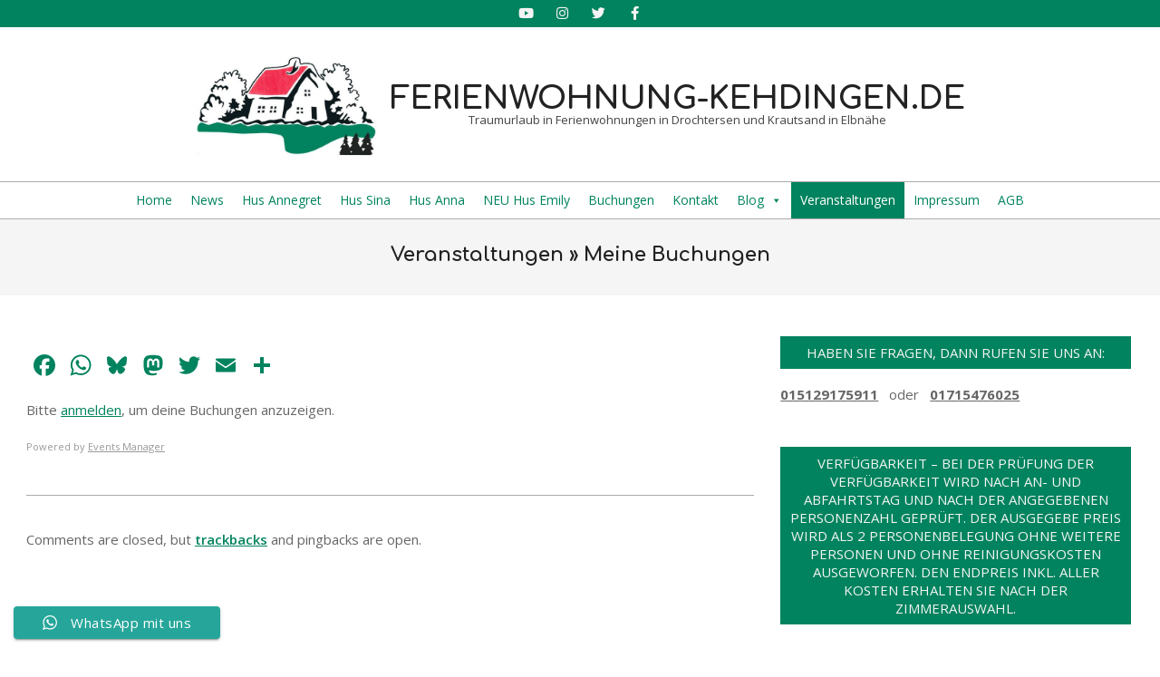

--- FILE ---
content_type: text/html; charset=UTF-8
request_url: https://ferienwohnung-kehdingen.de/veranstaltungen-2/meine-buchungen
body_size: 27639
content:
<!DOCTYPE html>
<html lang="de" xmlns:fb="https://www.facebook.com/2008/fbml" xmlns:addthis="https://www.addthis.com/help/api-spec"  prefix="og: https://ogp.me/ns#">

<head>
<meta charset="UTF-8" />
<meta name="viewport" content="width=device-width, initial-scale=1" />
<meta name="generator" content="Unos 2.12.1" />

<!-- Suchmaschinen-Optimierung durch Rank Math PRO - https://rankmath.com/ -->
<title>Meine Buchungen - ferienwohnung-kehdingen.de</title>
<meta name="description" content="CONTENTS"/>
<meta name="robots" content="index, follow, max-snippet:-1, max-video-preview:-1, max-image-preview:large"/>
<link rel="canonical" href="https://ferienwohnung-kehdingen.de/veranstaltungen-2/meine-buchungen" />
<meta property="og:locale" content="de_DE" />
<meta property="og:type" content="article" />
<meta property="og:title" content="Meine Buchungen - ferienwohnung-kehdingen.de" />
<meta property="og:description" content="CONTENTS" />
<meta property="og:url" content="https://ferienwohnung-kehdingen.de/veranstaltungen-2/meine-buchungen" />
<meta property="og:site_name" content="ferienwohnung-kehdingen.de" />
<meta property="article:published_time" content="2023-05-18T03:27:53+00:00" />
<meta name="twitter:card" content="summary_large_image" />
<meta name="twitter:title" content="Meine Buchungen - ferienwohnung-kehdingen.de" />
<meta name="twitter:description" content="CONTENTS" />
<meta name="twitter:label1" content="Lesedauer" />
<meta name="twitter:data1" content="Weniger als eine Minute" />
<script type="application/ld+json" class="rank-math-schema">{"@context":"https://schema.org","@graph":[{"@type":["Person","Organization"],"@id":"https://ferienwohnung-kehdingen.de/#person","name":"FWKehX58"},{"@type":"WebSite","@id":"https://ferienwohnung-kehdingen.de/#website","url":"https://ferienwohnung-kehdingen.de","name":"FWKehX58","publisher":{"@id":"https://ferienwohnung-kehdingen.de/#person"},"inLanguage":"de"},{"@type":"WebPage","@id":"https://ferienwohnung-kehdingen.de/veranstaltungen-2/meine-buchungen#webpage","url":"https://ferienwohnung-kehdingen.de/veranstaltungen-2/meine-buchungen","name":"Meine Buchungen - ferienwohnung-kehdingen.de","datePublished":"2023-05-18T03:27:53+00:00","dateModified":"2023-05-18T03:27:53+00:00","isPartOf":{"@id":"https://ferienwohnung-kehdingen.de/#website"},"inLanguage":"de"},{"@type":"Person","@id":"https://ferienwohnung-kehdingen.de/author/fwkehx58","name":"AdminFW","url":"https://ferienwohnung-kehdingen.de/author/fwkehx58","image":{"@type":"ImageObject","@id":"https://secure.gravatar.com/avatar/d8978cbbe85ab94e021212d3b5a1834e9742b2889f3d1db7f7c00f4601252aa7?s=96&amp;d=mm&amp;r=g","url":"https://secure.gravatar.com/avatar/d8978cbbe85ab94e021212d3b5a1834e9742b2889f3d1db7f7c00f4601252aa7?s=96&amp;d=mm&amp;r=g","caption":"AdminFW","inLanguage":"de"},"sameAs":["https://ferienwohnung-kehdingen.de"]},{"@type":"Article","headline":"Meine Buchungen - ferienwohnung-kehdingen.de","datePublished":"2023-05-18T03:27:53+00:00","dateModified":"2023-05-18T03:27:53+00:00","author":{"@id":"https://ferienwohnung-kehdingen.de/author/fwkehx58","name":"AdminFW"},"publisher":{"@id":"https://ferienwohnung-kehdingen.de/#person"},"description":"CONTENTS","name":"Meine Buchungen - ferienwohnung-kehdingen.de","@id":"https://ferienwohnung-kehdingen.de/veranstaltungen-2/meine-buchungen#richSnippet","isPartOf":{"@id":"https://ferienwohnung-kehdingen.de/veranstaltungen-2/meine-buchungen#webpage"},"inLanguage":"de","mainEntityOfPage":{"@id":"https://ferienwohnung-kehdingen.de/veranstaltungen-2/meine-buchungen#webpage"}}]}</script>
<!-- /Rank Math WordPress SEO Plugin -->

<link rel='dns-prefetch' href='//static.addtoany.com' />
<link rel='dns-prefetch' href='//s7.addthis.com' />
<link rel='dns-prefetch' href='//fonts.googleapis.com' />
<link rel="alternate" type="application/rss+xml" title="ferienwohnung-kehdingen.de &raquo; Feed" href="https://ferienwohnung-kehdingen.de/feed" />
<link rel="alternate" type="application/rss+xml" title="ferienwohnung-kehdingen.de &raquo; Kommentar-Feed" href="https://ferienwohnung-kehdingen.de/comments/feed" />
<link rel="alternate" type="application/rss+xml" title="ferienwohnung-kehdingen.de &raquo; Kommentar-Feed zu Meine Buchungen" href="https://ferienwohnung-kehdingen.de/veranstaltungen-2/meine-buchungen/feed" />
<link rel="pingback" href="https://ferienwohnung-kehdingen.de/xmlrpc.php" />
<link rel="alternate" title="oEmbed (JSON)" type="application/json+oembed" href="https://ferienwohnung-kehdingen.de/wp-json/oembed/1.0/embed?url=https%3A%2F%2Fferienwohnung-kehdingen.de%2Fveranstaltungen-2%2Fmeine-buchungen" />
<link rel="alternate" title="oEmbed (XML)" type="text/xml+oembed" href="https://ferienwohnung-kehdingen.de/wp-json/oembed/1.0/embed?url=https%3A%2F%2Fferienwohnung-kehdingen.de%2Fveranstaltungen-2%2Fmeine-buchungen&#038;format=xml" />
<link rel="preload" href="https://ferienwohnung-kehdingen.de/wp-content/themes/unos/library/fonticons/webfonts/fa-solid-900.woff2" as="font" crossorigin="anonymous">
<link rel="preload" href="https://ferienwohnung-kehdingen.de/wp-content/themes/unos/library/fonticons/webfonts/fa-regular-400.woff2" as="font" crossorigin="anonymous">
<link rel="preload" href="https://ferienwohnung-kehdingen.de/wp-content/themes/unos/library/fonticons/webfonts/fa-brands-400.woff2" as="font" crossorigin="anonymous">
<style id='wp-img-auto-sizes-contain-inline-css'>
img:is([sizes=auto i],[sizes^="auto," i]){contain-intrinsic-size:3000px 1500px}
/*# sourceURL=wp-img-auto-sizes-contain-inline-css */
</style>

<link rel='stylesheet' id='twb-open-sans-css' href='https://fonts.googleapis.com/css?family=Open+Sans%3A300%2C400%2C500%2C600%2C700%2C800&#038;display=swap&#038;ver=6.9' media='all' />
<link rel='stylesheet' id='twbbwg-global-css' href='https://ferienwohnung-kehdingen.de/wp-content/plugins/photo-gallery/booster/assets/css/global.css?ver=1.0.0' media='all' />
<link rel='stylesheet' id='pt-cv-public-style-css' href='https://ferienwohnung-kehdingen.de/wp-content/plugins/content-views-query-and-display-post-page/public/assets/css/cv.css?ver=4.3' media='all' />
<link rel='stylesheet' id='ht_ctc_main_css-css' href='https://ferienwohnung-kehdingen.de/wp-content/plugins/click-to-chat-for-whatsapp/new/inc/assets/css/main.css?ver=4.36' media='all' />
<style id='wp-emoji-styles-inline-css'>

	img.wp-smiley, img.emoji {
		display: inline !important;
		border: none !important;
		box-shadow: none !important;
		height: 1em !important;
		width: 1em !important;
		margin: 0 0.07em !important;
		vertical-align: -0.1em !important;
		background: none !important;
		padding: 0 !important;
	}
/*# sourceURL=wp-emoji-styles-inline-css */
</style>
<link rel='stylesheet' id='wp-block-library-css' href='https://ferienwohnung-kehdingen.de/wp-includes/css/dist/block-library/style.min.css?ver=6.9' media='all' />
<style id='global-styles-inline-css'>
:root{--wp--preset--aspect-ratio--square: 1;--wp--preset--aspect-ratio--4-3: 4/3;--wp--preset--aspect-ratio--3-4: 3/4;--wp--preset--aspect-ratio--3-2: 3/2;--wp--preset--aspect-ratio--2-3: 2/3;--wp--preset--aspect-ratio--16-9: 16/9;--wp--preset--aspect-ratio--9-16: 9/16;--wp--preset--color--black: #000000;--wp--preset--color--cyan-bluish-gray: #abb8c3;--wp--preset--color--white: #ffffff;--wp--preset--color--pale-pink: #f78da7;--wp--preset--color--vivid-red: #cf2e2e;--wp--preset--color--luminous-vivid-orange: #ff6900;--wp--preset--color--luminous-vivid-amber: #fcb900;--wp--preset--color--light-green-cyan: #7bdcb5;--wp--preset--color--vivid-green-cyan: #00d084;--wp--preset--color--pale-cyan-blue: #8ed1fc;--wp--preset--color--vivid-cyan-blue: #0693e3;--wp--preset--color--vivid-purple: #9b51e0;--wp--preset--color--accent: #00835e;--wp--preset--color--accent-font: #f4f4f4;--wp--preset--gradient--vivid-cyan-blue-to-vivid-purple: linear-gradient(135deg,rgb(6,147,227) 0%,rgb(155,81,224) 100%);--wp--preset--gradient--light-green-cyan-to-vivid-green-cyan: linear-gradient(135deg,rgb(122,220,180) 0%,rgb(0,208,130) 100%);--wp--preset--gradient--luminous-vivid-amber-to-luminous-vivid-orange: linear-gradient(135deg,rgb(252,185,0) 0%,rgb(255,105,0) 100%);--wp--preset--gradient--luminous-vivid-orange-to-vivid-red: linear-gradient(135deg,rgb(255,105,0) 0%,rgb(207,46,46) 100%);--wp--preset--gradient--very-light-gray-to-cyan-bluish-gray: linear-gradient(135deg,rgb(238,238,238) 0%,rgb(169,184,195) 100%);--wp--preset--gradient--cool-to-warm-spectrum: linear-gradient(135deg,rgb(74,234,220) 0%,rgb(151,120,209) 20%,rgb(207,42,186) 40%,rgb(238,44,130) 60%,rgb(251,105,98) 80%,rgb(254,248,76) 100%);--wp--preset--gradient--blush-light-purple: linear-gradient(135deg,rgb(255,206,236) 0%,rgb(152,150,240) 100%);--wp--preset--gradient--blush-bordeaux: linear-gradient(135deg,rgb(254,205,165) 0%,rgb(254,45,45) 50%,rgb(107,0,62) 100%);--wp--preset--gradient--luminous-dusk: linear-gradient(135deg,rgb(255,203,112) 0%,rgb(199,81,192) 50%,rgb(65,88,208) 100%);--wp--preset--gradient--pale-ocean: linear-gradient(135deg,rgb(255,245,203) 0%,rgb(182,227,212) 50%,rgb(51,167,181) 100%);--wp--preset--gradient--electric-grass: linear-gradient(135deg,rgb(202,248,128) 0%,rgb(113,206,126) 100%);--wp--preset--gradient--midnight: linear-gradient(135deg,rgb(2,3,129) 0%,rgb(40,116,252) 100%);--wp--preset--font-size--small: 13px;--wp--preset--font-size--medium: 20px;--wp--preset--font-size--large: 36px;--wp--preset--font-size--x-large: 42px;--wp--preset--spacing--20: 0.44rem;--wp--preset--spacing--30: 0.67rem;--wp--preset--spacing--40: 1rem;--wp--preset--spacing--50: 1.5rem;--wp--preset--spacing--60: 2.25rem;--wp--preset--spacing--70: 3.38rem;--wp--preset--spacing--80: 5.06rem;--wp--preset--shadow--natural: 6px 6px 9px rgba(0, 0, 0, 0.2);--wp--preset--shadow--deep: 12px 12px 50px rgba(0, 0, 0, 0.4);--wp--preset--shadow--sharp: 6px 6px 0px rgba(0, 0, 0, 0.2);--wp--preset--shadow--outlined: 6px 6px 0px -3px rgb(255, 255, 255), 6px 6px rgb(0, 0, 0);--wp--preset--shadow--crisp: 6px 6px 0px rgb(0, 0, 0);}:where(.is-layout-flex){gap: 0.5em;}:where(.is-layout-grid){gap: 0.5em;}body .is-layout-flex{display: flex;}.is-layout-flex{flex-wrap: wrap;align-items: center;}.is-layout-flex > :is(*, div){margin: 0;}body .is-layout-grid{display: grid;}.is-layout-grid > :is(*, div){margin: 0;}:where(.wp-block-columns.is-layout-flex){gap: 2em;}:where(.wp-block-columns.is-layout-grid){gap: 2em;}:where(.wp-block-post-template.is-layout-flex){gap: 1.25em;}:where(.wp-block-post-template.is-layout-grid){gap: 1.25em;}.has-black-color{color: var(--wp--preset--color--black) !important;}.has-cyan-bluish-gray-color{color: var(--wp--preset--color--cyan-bluish-gray) !important;}.has-white-color{color: var(--wp--preset--color--white) !important;}.has-pale-pink-color{color: var(--wp--preset--color--pale-pink) !important;}.has-vivid-red-color{color: var(--wp--preset--color--vivid-red) !important;}.has-luminous-vivid-orange-color{color: var(--wp--preset--color--luminous-vivid-orange) !important;}.has-luminous-vivid-amber-color{color: var(--wp--preset--color--luminous-vivid-amber) !important;}.has-light-green-cyan-color{color: var(--wp--preset--color--light-green-cyan) !important;}.has-vivid-green-cyan-color{color: var(--wp--preset--color--vivid-green-cyan) !important;}.has-pale-cyan-blue-color{color: var(--wp--preset--color--pale-cyan-blue) !important;}.has-vivid-cyan-blue-color{color: var(--wp--preset--color--vivid-cyan-blue) !important;}.has-vivid-purple-color{color: var(--wp--preset--color--vivid-purple) !important;}.has-black-background-color{background-color: var(--wp--preset--color--black) !important;}.has-cyan-bluish-gray-background-color{background-color: var(--wp--preset--color--cyan-bluish-gray) !important;}.has-white-background-color{background-color: var(--wp--preset--color--white) !important;}.has-pale-pink-background-color{background-color: var(--wp--preset--color--pale-pink) !important;}.has-vivid-red-background-color{background-color: var(--wp--preset--color--vivid-red) !important;}.has-luminous-vivid-orange-background-color{background-color: var(--wp--preset--color--luminous-vivid-orange) !important;}.has-luminous-vivid-amber-background-color{background-color: var(--wp--preset--color--luminous-vivid-amber) !important;}.has-light-green-cyan-background-color{background-color: var(--wp--preset--color--light-green-cyan) !important;}.has-vivid-green-cyan-background-color{background-color: var(--wp--preset--color--vivid-green-cyan) !important;}.has-pale-cyan-blue-background-color{background-color: var(--wp--preset--color--pale-cyan-blue) !important;}.has-vivid-cyan-blue-background-color{background-color: var(--wp--preset--color--vivid-cyan-blue) !important;}.has-vivid-purple-background-color{background-color: var(--wp--preset--color--vivid-purple) !important;}.has-black-border-color{border-color: var(--wp--preset--color--black) !important;}.has-cyan-bluish-gray-border-color{border-color: var(--wp--preset--color--cyan-bluish-gray) !important;}.has-white-border-color{border-color: var(--wp--preset--color--white) !important;}.has-pale-pink-border-color{border-color: var(--wp--preset--color--pale-pink) !important;}.has-vivid-red-border-color{border-color: var(--wp--preset--color--vivid-red) !important;}.has-luminous-vivid-orange-border-color{border-color: var(--wp--preset--color--luminous-vivid-orange) !important;}.has-luminous-vivid-amber-border-color{border-color: var(--wp--preset--color--luminous-vivid-amber) !important;}.has-light-green-cyan-border-color{border-color: var(--wp--preset--color--light-green-cyan) !important;}.has-vivid-green-cyan-border-color{border-color: var(--wp--preset--color--vivid-green-cyan) !important;}.has-pale-cyan-blue-border-color{border-color: var(--wp--preset--color--pale-cyan-blue) !important;}.has-vivid-cyan-blue-border-color{border-color: var(--wp--preset--color--vivid-cyan-blue) !important;}.has-vivid-purple-border-color{border-color: var(--wp--preset--color--vivid-purple) !important;}.has-vivid-cyan-blue-to-vivid-purple-gradient-background{background: var(--wp--preset--gradient--vivid-cyan-blue-to-vivid-purple) !important;}.has-light-green-cyan-to-vivid-green-cyan-gradient-background{background: var(--wp--preset--gradient--light-green-cyan-to-vivid-green-cyan) !important;}.has-luminous-vivid-amber-to-luminous-vivid-orange-gradient-background{background: var(--wp--preset--gradient--luminous-vivid-amber-to-luminous-vivid-orange) !important;}.has-luminous-vivid-orange-to-vivid-red-gradient-background{background: var(--wp--preset--gradient--luminous-vivid-orange-to-vivid-red) !important;}.has-very-light-gray-to-cyan-bluish-gray-gradient-background{background: var(--wp--preset--gradient--very-light-gray-to-cyan-bluish-gray) !important;}.has-cool-to-warm-spectrum-gradient-background{background: var(--wp--preset--gradient--cool-to-warm-spectrum) !important;}.has-blush-light-purple-gradient-background{background: var(--wp--preset--gradient--blush-light-purple) !important;}.has-blush-bordeaux-gradient-background{background: var(--wp--preset--gradient--blush-bordeaux) !important;}.has-luminous-dusk-gradient-background{background: var(--wp--preset--gradient--luminous-dusk) !important;}.has-pale-ocean-gradient-background{background: var(--wp--preset--gradient--pale-ocean) !important;}.has-electric-grass-gradient-background{background: var(--wp--preset--gradient--electric-grass) !important;}.has-midnight-gradient-background{background: var(--wp--preset--gradient--midnight) !important;}.has-small-font-size{font-size: var(--wp--preset--font-size--small) !important;}.has-medium-font-size{font-size: var(--wp--preset--font-size--medium) !important;}.has-large-font-size{font-size: var(--wp--preset--font-size--large) !important;}.has-x-large-font-size{font-size: var(--wp--preset--font-size--x-large) !important;}
/*# sourceURL=global-styles-inline-css */
</style>

<style id='classic-theme-styles-inline-css'>
/*! This file is auto-generated */
.wp-block-button__link{color:#fff;background-color:#32373c;border-radius:9999px;box-shadow:none;text-decoration:none;padding:calc(.667em + 2px) calc(1.333em + 2px);font-size:1.125em}.wp-block-file__button{background:#32373c;color:#fff;text-decoration:none}
/*# sourceURL=/wp-includes/css/classic-themes.min.css */
</style>
<link rel='stylesheet' id='bbp-default-css' href='https://ferienwohnung-kehdingen.de/wp-content/plugins/bbpress/templates/default/css/bbpress.min.css?ver=2.6.14' media='all' />
<link rel='stylesheet' id='events-manager-css' href='https://ferienwohnung-kehdingen.de/wp-content/plugins/events-manager/includes/css/events-manager.min.css?ver=7.2.3.1' media='all' />
<link rel='stylesheet' id='lightSlider-css' href='https://ferienwohnung-kehdingen.de/wp-content/plugins/hootkit/assets/lightSlider.min.css?ver=1.1.2' media='' />
<link rel='stylesheet' id='font-awesome-css' href='https://ferienwohnung-kehdingen.de/wp-content/themes/unos/library/fonticons/font-awesome.min.css?ver=5.15.4' media='all' />
<link rel='stylesheet' id='bwg_fonts-css' href='https://ferienwohnung-kehdingen.de/wp-content/plugins/photo-gallery/css/bwg-fonts/fonts.css?ver=0.0.1' media='all' />
<link rel='stylesheet' id='sumoselect-css' href='https://ferienwohnung-kehdingen.de/wp-content/plugins/photo-gallery/css/sumoselect.min.css?ver=3.4.6' media='all' />
<link rel='stylesheet' id='mCustomScrollbar-css' href='https://ferienwohnung-kehdingen.de/wp-content/plugins/photo-gallery/css/jquery.mCustomScrollbar.min.css?ver=3.1.5' media='all' />
<link rel='stylesheet' id='bwg_googlefonts-css' href='https://fonts.googleapis.com/css?family=Ubuntu&#038;subset=greek,latin,greek-ext,vietnamese,cyrillic-ext,latin-ext,cyrillic' media='all' />
<link rel='stylesheet' id='bwg_frontend-css' href='https://ferienwohnung-kehdingen.de/wp-content/plugins/photo-gallery/css/styles.min.css?ver=1.8.37' media='all' />
<link rel='stylesheet' id='wpsm_tabs_r-font-awesome-front-css' href='https://ferienwohnung-kehdingen.de/wp-content/plugins/tabs-responsive/assets/css/font-awesome/css/font-awesome.min.css?ver=6.9' media='all' />
<link rel='stylesheet' id='wpsm_tabs_r_bootstrap-front-css' href='https://ferienwohnung-kehdingen.de/wp-content/plugins/tabs-responsive/assets/css/bootstrap-front.css?ver=6.9' media='all' />
<link rel='stylesheet' id='wpsm_tabs_r_animate-css' href='https://ferienwohnung-kehdingen.de/wp-content/plugins/tabs-responsive/assets/css/animate.css?ver=6.9' media='all' />
<link rel='stylesheet' id='webmention-css' href='https://ferienwohnung-kehdingen.de/wp-content/plugins/webmention/assets/css/webmention.css?ver=5.6.2' media='all' />
<link rel='stylesheet' id='ez-toc-css' href='https://ferienwohnung-kehdingen.de/wp-content/plugins/easy-table-of-contents/assets/css/screen.min.css?ver=2.0.80' media='all' />
<style id='ez-toc-inline-css'>
div#ez-toc-container .ez-toc-title {font-size: 120%;}div#ez-toc-container .ez-toc-title {font-weight: 500;}div#ez-toc-container ul li , div#ez-toc-container ul li a {font-size: 95%;}div#ez-toc-container ul li , div#ez-toc-container ul li a {font-weight: 500;}div#ez-toc-container nav ul ul li {font-size: 90%;}.ez-toc-box-title {font-weight: bold; margin-bottom: 10px; text-align: center; text-transform: uppercase; letter-spacing: 1px; color: #666; padding-bottom: 5px;position:absolute;top:-4%;left:5%;background-color: inherit;transition: top 0.3s ease;}.ez-toc-box-title.toc-closed {top:-25%;}
.ez-toc-container-direction {direction: ltr;}.ez-toc-counter ul{counter-reset: item ;}.ez-toc-counter nav ul li a::before {content: counters(item, '.', decimal) '. ';display: inline-block;counter-increment: item;flex-grow: 0;flex-shrink: 0;margin-right: .2em; float: left; }.ez-toc-widget-direction {direction: ltr;}.ez-toc-widget-container ul{counter-reset: item ;}.ez-toc-widget-container nav ul li a::before {content: counters(item, '.', decimal) '. ';display: inline-block;counter-increment: item;flex-grow: 0;flex-shrink: 0;margin-right: .2em; float: left; }
/*# sourceURL=ez-toc-inline-css */
</style>
<link rel='stylesheet' id='megamenu-css' href='https://ferienwohnung-kehdingen.de/wp-content/uploads/maxmegamenu/style.css?ver=ca2d92' media='all' />
<link rel='stylesheet' id='dashicons-css' href='https://ferienwohnung-kehdingen.de/wp-includes/css/dashicons.min.css?ver=6.9' media='all' />
<link rel='stylesheet' id='unos-googlefont-css' href='https://fonts.googleapis.com/css2?family=Open%20Sans:ital,wght@0,300;0,400;0,500;0,600;0,700;0,800;1,400;1,700&#038;family=Comfortaa:ital,wght@0,400;0,700&#038;display=swap' media='all' />
<link rel='stylesheet' id='tablepress-default-css' href='https://ferienwohnung-kehdingen.de/wp-content/plugins/tablepress/css/build/default.css?ver=3.2.6' media='all' />
<link rel='stylesheet' id='hoot-style-css' href='https://ferienwohnung-kehdingen.de/wp-content/themes/unos/style.min.css?ver=2.12.1' media='all' />
<link rel='stylesheet' id='unos-hootkit-css' href='https://ferienwohnung-kehdingen.de/wp-content/themes/unos/hootkit/hootkit.min.css?ver=2.12.1' media='all' />
<link rel='stylesheet' id='hoot-wpblocks-css' href='https://ferienwohnung-kehdingen.de/wp-content/themes/unos/include/blocks/wpblocks.css?ver=2.12.1' media='all' />
<style id='hoot-wpblocks-inline-css'>
a {  color: #00835e; }  a:hover {  color: #006246; }  .accent-typo {  background: #00835e;  color: #f4f4f4; }  .invert-accent-typo {  background: #f4f4f4;  color: #00835e; }  .invert-typo {  color: #ffffff; }  .enforce-typo {  background: #ffffff; }  body.wordpress input[type="submit"], body.wordpress #submit, body.wordpress .button {  border-color: #00835e;  background: #00835e;  color: #f4f4f4; }  body.wordpress input[type="submit"]:hover, body.wordpress #submit:hover, body.wordpress .button:hover, body.wordpress input[type="submit"]:focus, body.wordpress #submit:focus, body.wordpress .button:focus {  color: #00835e;  background: #f4f4f4; }  h1, h2, h3, h4, h5, h6, .title, .titlefont {  font-family: "Comfortaa", sans-serif;  text-transform: none; }  #main.main,.below-header {  background: #ffffff; }  #topbar {  background: #00835e;  color: #f4f4f4; }  #topbar.js-search .searchform.expand .searchtext {  background: #00835e; }  #topbar.js-search .searchform.expand .searchtext,#topbar .js-search-placeholder {  color: #f4f4f4; }  .header-aside-search.js-search .searchform i.fa-search {  color: #00835e; }  #site-logo.logo-border {  border-color: #00835e; }  #site-title {  font-family: "Comfortaa", sans-serif;  text-transform: uppercase; }  .site-logo-with-icon #site-title i {  font-size: 50px; }  .site-logo-mixed-image img {  max-width: 200px; }  .site-title-line em {  color: #00835e; }  .site-title-line mark {  background: #00835e;  color: #f4f4f4; }  .site-title-heading-font {  font-family: "Comfortaa", sans-serif; }  .entry-grid .more-link {  font-family: "Comfortaa", sans-serif; }  .menu-items ul {  background: #ffffff; }  .menu-items li.current-menu-item:not(.nohighlight), .menu-items li.current-menu-ancestor, .menu-items li:hover {  background: #00835e; }  .menu-items li.current-menu-item:not(.nohighlight) > a, .menu-items li.current-menu-ancestor > a, .menu-items li:hover > a {  color: #f4f4f4; }  .menu-tag {  border-color: #00835e; }  #header .menu-items li.current-menu-item:not(.nohighlight) > a .menu-tag, #header .menu-items li.current-menu-ancestor > a .menu-tag, #header .menu-items li:hover > a .menu-tag {  background: #f4f4f4;  color: #00835e;  border-color: #f4f4f4; }  .more-link, .more-link a {  color: #00835e; }  .more-link:hover, .more-link:hover a {  color: #006246; }  .frontpage-area_e *, .frontpage-area_e .more-link, .frontpage-area_e .more-link a {  color: #333333; }  .frontpage-area_f *, .frontpage-area_f .more-link, .frontpage-area_f .more-link a {  color: #515151; }  .frontpage-area_g *, .frontpage-area_g .more-link, .frontpage-area_g .more-link a {  color: #333333; }  .frontpage-area_i *, .frontpage-area_i .more-link, .frontpage-area_i .more-link a {  color: #515151; }  .sidebar .widget-title,.sub-footer .widget-title, .footer .widget-title {  background: #00835e;  color: #f4f4f4;  border: solid 1px;  border-color: #00835e; }  .sidebar .widget:hover .widget-title,.sub-footer .widget:hover .widget-title, .footer .widget:hover .widget-title {  background: #f4f4f4;  color: #00835e; }  .main-content-grid,.widget,.frontpage-area {  margin-top: 45px; }  .widget,.frontpage-area {  margin-bottom: 45px; }  .frontpage-area.module-bg-highlight, .frontpage-area.module-bg-color, .frontpage-area.module-bg-image {  padding: 45px 0; }  .footer .widget {  margin: 30px 0; }  .js-search .searchform.expand .searchtext {  background: #ffffff; }  #infinite-handle span,.lrm-form a.button, .lrm-form button, .lrm-form button[type=submit], .lrm-form #buddypress input[type=submit], .lrm-form input[type=submit],.widget_breadcrumb_navxt .breadcrumbs > .hoot-bcn-pretext {  background: #00835e;  color: #f4f4f4; }  .woocommerce nav.woocommerce-pagination ul li a:focus, .woocommerce nav.woocommerce-pagination ul li a:hover {  color: #006246; }  .woocommerce div.product .woocommerce-tabs ul.tabs li:hover,.woocommerce div.product .woocommerce-tabs ul.tabs li.active {  background: #00835e; }  .woocommerce div.product .woocommerce-tabs ul.tabs li:hover a, .woocommerce div.product .woocommerce-tabs ul.tabs li:hover a:hover,.woocommerce div.product .woocommerce-tabs ul.tabs li.active a {  color: #f4f4f4; }  .wc-block-components-button, .woocommerce #respond input#submit.alt, .woocommerce a.button.alt, .woocommerce button.button.alt, .woocommerce input.button.alt {  border-color: #00835e;  background: #00835e;  color: #f4f4f4; }  .wc-block-components-button:hover, .woocommerce #respond input#submit.alt:hover, .woocommerce a.button.alt:hover, .woocommerce button.button.alt:hover, .woocommerce input.button.alt:hover {  background: #f4f4f4;  color: #00835e; }  .widget_breadcrumb_navxt .breadcrumbs > .hoot-bcn-pretext:after {  border-left-color: #00835e; }  .flycart-toggle, .flycart-panel {  background: #ffffff; }  .topbanner-content mark {  color: #00835e; }  .lSSlideOuter ul.lSPager.lSpg > li:hover a, .lSSlideOuter ul.lSPager.lSpg > li.active a {  background-color: #00835e; }  .lSSlideOuter ul.lSPager.lSpg > li a {  border-color: #00835e; }  .lightSlider .wrap-light-on-dark .hootkitslide-head, .lightSlider .wrap-dark-on-light .hootkitslide-head {  background: #00835e;  color: #f4f4f4; }  .widget .viewall a {  background: #ffffff; }  .widget .viewall a:hover {  background: #f4f4f4;  color: #00835e; }  .bottomborder-line:after,.bottomborder-shadow:after {  margin-top: 45px; }  .topborder-line:before,.topborder-shadow:before {  margin-bottom: 45px; }  .cta-subtitle {  color: #00835e; }  .ticker-product-price .amount,.wordpress .ticker-addtocart a.button:hover,.wordpress .ticker-addtocart a.button:focus {  color: #00835e; }  .social-icons-icon {  background: #00835e; }  #topbar .social-icons-icon, #page-wrapper .social-icons-icon {  color: #f4f4f4; }  .content-block-icon i {  color: #00835e; }  .icon-style-circle,.icon-style-square {  border-color: #00835e; }  .content-block-style3 .content-block-icon {  background: #ffffff; }  :root .has-accent-color,.is-style-outline>.wp-block-button__link:not(.has-text-color), .wp-block-button__link.is-style-outline:not(.has-text-color) {  color: #00835e; }  :root .has-accent-background-color,.wp-block-button__link,.wp-block-button__link:hover,.wp-block-search__button,.wp-block-search__button:hover, .wp-block-file__button,.wp-block-file__button:hover {  background: #00835e; }  :root .has-accent-font-color,.wp-block-button__link,.wp-block-button__link:hover,.wp-block-search__button,.wp-block-search__button:hover, .wp-block-file__button,.wp-block-file__button:hover {  color: #f4f4f4; }  :root .has-accent-font-background-color {  background: #f4f4f4; }  @media only screen and (max-width: 969px){ .mobilemenu-fixed .menu-toggle, .mobilemenu-fixed .menu-items {  background: #ffffff; }  .sidebar {  margin-top: 45px; }  .frontpage-widgetarea > div.hgrid > [class*="hgrid-span-"] {  margin-bottom: 45px; }  } @media only screen and (min-width: 970px){ .slider-style2 .lSAction > a {  border-color: #00835e;  background: #00835e;  color: #f4f4f4; }  .slider-style2 .lSAction > a:hover {  background: #f4f4f4;  color: #00835e; }  }
/*# sourceURL=hoot-wpblocks-inline-css */
</style>
<link rel='stylesheet' id='addthis_all_pages-css' href='https://ferienwohnung-kehdingen.de/wp-content/plugins/addthis/frontend/build/addthis_wordpress_public.min.css?ver=6.9' media='all' />
<link rel='stylesheet' id='addtoany-css' href='https://ferienwohnung-kehdingen.de/wp-content/plugins/add-to-any/addtoany.min.css?ver=1.16' media='all' />
<link rel='stylesheet' id='__EPYT__style-css' href='https://ferienwohnung-kehdingen.de/wp-content/plugins/youtube-embed-plus/styles/ytprefs.min.css?ver=14.2.4' media='all' />
<style id='__EPYT__style-inline-css'>

                .epyt-gallery-thumb {
                        width: 33.333%;
                }
                
/*# sourceURL=__EPYT__style-inline-css */
</style>
<script src="https://ferienwohnung-kehdingen.de/wp-includes/js/jquery/jquery.min.js?ver=3.7.1" id="jquery-core-js"></script>
<script src="https://ferienwohnung-kehdingen.de/wp-includes/js/jquery/jquery-migrate.min.js?ver=3.4.1" id="jquery-migrate-js"></script>
<script src="https://ferienwohnung-kehdingen.de/wp-content/plugins/photo-gallery/booster/assets/js/circle-progress.js?ver=1.2.2" id="twbbwg-circle-js"></script>
<script id="twbbwg-global-js-extra">
var twb = {"nonce":"675bee34df","ajax_url":"https://ferienwohnung-kehdingen.de/wp-admin/admin-ajax.php","plugin_url":"https://ferienwohnung-kehdingen.de/wp-content/plugins/photo-gallery/booster","href":"https://ferienwohnung-kehdingen.de/wp-admin/admin.php?page=twbbwg_photo-gallery"};
var twb = {"nonce":"675bee34df","ajax_url":"https://ferienwohnung-kehdingen.de/wp-admin/admin-ajax.php","plugin_url":"https://ferienwohnung-kehdingen.de/wp-content/plugins/photo-gallery/booster","href":"https://ferienwohnung-kehdingen.de/wp-admin/admin.php?page=twbbwg_photo-gallery"};
//# sourceURL=twbbwg-global-js-extra
</script>
<script src="https://ferienwohnung-kehdingen.de/wp-content/plugins/photo-gallery/booster/assets/js/global.js?ver=1.0.0" id="twbbwg-global-js"></script>
<script id="addtoany-core-js-before">
window.a2a_config=window.a2a_config||{};a2a_config.callbacks=[];a2a_config.overlays=[];a2a_config.templates={};a2a_localize = {
	Share: "Teilen",
	Save: "Speichern",
	Subscribe: "Abonnieren",
	Email: "E-Mail",
	Bookmark: "Lesezeichen",
	ShowAll: "Alle anzeigen",
	ShowLess: "Weniger anzeigen",
	FindServices: "Dienst(e) suchen",
	FindAnyServiceToAddTo: "Um weitere Dienste ergänzen",
	PoweredBy: "Präsentiert von",
	ShareViaEmail: "Teilen via E-Mail",
	SubscribeViaEmail: "Via E-Mail abonnieren",
	BookmarkInYourBrowser: "Lesezeichen in deinem Browser",
	BookmarkInstructions: "Drücke Ctrl+D oder \u2318+D um diese Seite bei den Lesenzeichen zu speichern.",
	AddToYourFavorites: "Zu deinen Favoriten hinzufügen",
	SendFromWebOrProgram: "Senden von jeder E-Mail Adresse oder E-Mail-Programm",
	EmailProgram: "E-Mail-Programm",
	More: "Mehr&#8230;",
	ThanksForSharing: "Thanks for sharing!",
	ThanksForFollowing: "Thanks for following!"
};

a2a_config.icon_color="#ffffff,#00835e";

//# sourceURL=addtoany-core-js-before
</script>
<script defer src="https://static.addtoany.com/menu/page.js" id="addtoany-core-js"></script>
<script defer src="https://ferienwohnung-kehdingen.de/wp-content/plugins/add-to-any/addtoany.min.js?ver=1.1" id="addtoany-jquery-js"></script>
<script src="https://ferienwohnung-kehdingen.de/wp-includes/js/jquery/ui/core.min.js?ver=1.13.3" id="jquery-ui-core-js"></script>
<script src="https://ferienwohnung-kehdingen.de/wp-includes/js/jquery/ui/mouse.min.js?ver=1.13.3" id="jquery-ui-mouse-js"></script>
<script src="https://ferienwohnung-kehdingen.de/wp-includes/js/jquery/ui/sortable.min.js?ver=1.13.3" id="jquery-ui-sortable-js"></script>
<script src="https://ferienwohnung-kehdingen.de/wp-includes/js/jquery/ui/datepicker.min.js?ver=1.13.3" id="jquery-ui-datepicker-js"></script>
<script id="jquery-ui-datepicker-js-after">
jQuery(function(jQuery){jQuery.datepicker.setDefaults({"closeText":"Schlie\u00dfen","currentText":"Heute","monthNames":["Januar","Februar","M\u00e4rz","April","Mai","Juni","Juli","August","September","Oktober","November","Dezember"],"monthNamesShort":["Jan.","Feb.","M\u00e4rz","Apr.","Mai","Juni","Juli","Aug.","Sep.","Okt.","Nov.","Dez."],"nextText":"Weiter","prevText":"Zur\u00fcck","dayNames":["Sonntag","Montag","Dienstag","Mittwoch","Donnerstag","Freitag","Samstag"],"dayNamesShort":["So.","Mo.","Di.","Mi.","Do.","Fr.","Sa."],"dayNamesMin":["S","M","D","M","D","F","S"],"dateFormat":"d. MM yy","firstDay":1,"isRTL":false});});
//# sourceURL=jquery-ui-datepicker-js-after
</script>
<script src="https://ferienwohnung-kehdingen.de/wp-includes/js/jquery/ui/resizable.min.js?ver=1.13.3" id="jquery-ui-resizable-js"></script>
<script src="https://ferienwohnung-kehdingen.de/wp-includes/js/jquery/ui/draggable.min.js?ver=1.13.3" id="jquery-ui-draggable-js"></script>
<script src="https://ferienwohnung-kehdingen.de/wp-includes/js/jquery/ui/controlgroup.min.js?ver=1.13.3" id="jquery-ui-controlgroup-js"></script>
<script src="https://ferienwohnung-kehdingen.de/wp-includes/js/jquery/ui/checkboxradio.min.js?ver=1.13.3" id="jquery-ui-checkboxradio-js"></script>
<script src="https://ferienwohnung-kehdingen.de/wp-includes/js/jquery/ui/button.min.js?ver=1.13.3" id="jquery-ui-button-js"></script>
<script src="https://ferienwohnung-kehdingen.de/wp-includes/js/jquery/ui/dialog.min.js?ver=1.13.3" id="jquery-ui-dialog-js"></script>
<script id="events-manager-js-extra">
var EM = {"ajaxurl":"https://ferienwohnung-kehdingen.de/wp-admin/admin-ajax.php","locationajaxurl":"https://ferienwohnung-kehdingen.de/wp-admin/admin-ajax.php?action=locations_search","firstDay":"1","locale":"de","dateFormat":"yy-mm-dd","ui_css":"https://ferienwohnung-kehdingen.de/wp-content/plugins/events-manager/includes/css/jquery-ui/build.min.css","show24hours":"1","is_ssl":"1","autocomplete_limit":"10","calendar":{"breakpoints":{"small":560,"medium":908,"large":false},"month_format":"M Y"},"phone":"","datepicker":{"format":"Y-m-d","locale":"de"},"search":{"breakpoints":{"small":650,"medium":850,"full":false}},"url":"https://ferienwohnung-kehdingen.de/wp-content/plugins/events-manager","assets":{"input.em-uploader":{"js":{"em-uploader":{"url":"https://ferienwohnung-kehdingen.de/wp-content/plugins/events-manager/includes/js/em-uploader.js?v=7.2.3.1","event":"em_uploader_ready"}}},".em-event-editor":{"js":{"event-editor":{"url":"https://ferienwohnung-kehdingen.de/wp-content/plugins/events-manager/includes/js/events-manager-event-editor.js?v=7.2.3.1","event":"em_event_editor_ready"}},"css":{"event-editor":"https://ferienwohnung-kehdingen.de/wp-content/plugins/events-manager/includes/css/events-manager-event-editor.min.css?v=7.2.3.1"}},".em-recurrence-sets, .em-timezone":{"js":{"luxon":{"url":"luxon/luxon.js?v=7.2.3.1","event":"em_luxon_ready"}}},".em-booking-form, #em-booking-form, .em-booking-recurring, .em-event-booking-form":{"js":{"em-bookings":{"url":"https://ferienwohnung-kehdingen.de/wp-content/plugins/events-manager/includes/js/bookingsform.js?v=7.2.3.1","event":"em_booking_form_js_loaded"}}},"#em-opt-archetypes":{"js":{"archetypes":"https://ferienwohnung-kehdingen.de/wp-content/plugins/events-manager/includes/js/admin-archetype-editor.js?v=7.2.3.1","archetypes_ms":"https://ferienwohnung-kehdingen.de/wp-content/plugins/events-manager/includes/js/admin-archetypes.js?v=7.2.3.1","qs":"qs/qs.js?v=7.2.3.1"}}},"cached":"1","txt_search":"Suche","txt_searching":"Suche...","txt_loading":"Wird geladen\u00a0\u2026","event_detach_warning":"Bist du sicher, dass du diese sich wiederholende Veranstaltung herausl\u00f6sen willst? Wenn du dies tun, verlierst du alle Buchungsinformationen und die alten wiederkehrenden Veranstaltung werden gel\u00f6scht.","delete_recurrence_warning":"Bist du sicher, dass du alle Wiederholungen dieser Veranstaltung l\u00f6schen willst? Alle Veranstaltungen werden in den Papierkorb verschoben."};
//# sourceURL=events-manager-js-extra
</script>
<script src="https://ferienwohnung-kehdingen.de/wp-content/plugins/events-manager/includes/js/events-manager.js?ver=7.2.3.1" id="events-manager-js"></script>
<script src="https://ferienwohnung-kehdingen.de/wp-content/plugins/events-manager/includes/external/flatpickr/l10n/de.js?ver=7.2.3.1" id="em-flatpickr-localization-js"></script>
<script src="https://ferienwohnung-kehdingen.de/wp-content/plugins/photo-gallery/js/jquery.sumoselect.min.js?ver=3.4.6" id="sumoselect-js"></script>
<script src="https://ferienwohnung-kehdingen.de/wp-content/plugins/photo-gallery/js/tocca.min.js?ver=2.0.9" id="bwg_mobile-js"></script>
<script src="https://ferienwohnung-kehdingen.de/wp-content/plugins/photo-gallery/js/jquery.mCustomScrollbar.concat.min.js?ver=3.1.5" id="mCustomScrollbar-js"></script>
<script src="https://ferienwohnung-kehdingen.de/wp-content/plugins/photo-gallery/js/jquery.fullscreen.min.js?ver=0.6.0" id="jquery-fullscreen-js"></script>
<script id="bwg_frontend-js-extra">
var bwg_objectsL10n = {"bwg_field_required":"Feld ist erforderlich.","bwg_mail_validation":"Dies ist keine g\u00fcltige E-Mail-Adresse.","bwg_search_result":"Es gibt keine Bilder, die deiner Suche entsprechen.","bwg_select_tag":"Select Tag","bwg_order_by":"Order By","bwg_search":"Suchen","bwg_show_ecommerce":"Show Ecommerce","bwg_hide_ecommerce":"Hide Ecommerce","bwg_show_comments":"Kommentare anzeigen","bwg_hide_comments":"Kommentare ausblenden","bwg_restore":"Wiederherstellen","bwg_maximize":"Maximieren","bwg_fullscreen":"Vollbild","bwg_exit_fullscreen":"Vollbild verlassen","bwg_search_tag":"SEARCH...","bwg_tag_no_match":"No tags found","bwg_all_tags_selected":"All tags selected","bwg_tags_selected":"tags selected","play":"Wiedergeben","pause":"Pause","is_pro":"","bwg_play":"Wiedergeben","bwg_pause":"Pause","bwg_hide_info":"Info ausblenden","bwg_show_info":"Info anzeigen","bwg_hide_rating":"Hide rating","bwg_show_rating":"Show rating","ok":"Ok","cancel":"Cancel","select_all":"Select all","lazy_load":"0","lazy_loader":"https://ferienwohnung-kehdingen.de/wp-content/plugins/photo-gallery/images/ajax_loader.png","front_ajax":"0","bwg_tag_see_all":"see all tags","bwg_tag_see_less":"see less tags"};
//# sourceURL=bwg_frontend-js-extra
</script>
<script src="https://ferienwohnung-kehdingen.de/wp-content/plugins/photo-gallery/js/scripts.min.js?ver=1.8.37" id="bwg_frontend-js"></script>
<script src="https://s7.addthis.com/js/300/addthis_widget.js?ver=6.9#pubid=wp-706389fd19e65c4b291fa74cf9e16388" id="addthis_widget-js"></script>
<script id="__ytprefs__-js-extra">
var _EPYT_ = {"ajaxurl":"https://ferienwohnung-kehdingen.de/wp-admin/admin-ajax.php","security":"35cf0a298d","gallery_scrolloffset":"20","eppathtoscripts":"https://ferienwohnung-kehdingen.de/wp-content/plugins/youtube-embed-plus/scripts/","eppath":"https://ferienwohnung-kehdingen.de/wp-content/plugins/youtube-embed-plus/","epresponsiveselector":"[\"iframe.__youtube_prefs_widget__\"]","epdovol":"1","version":"14.2.4","evselector":"iframe.__youtube_prefs__[src], iframe[src*=\"youtube.com/embed/\"], iframe[src*=\"youtube-nocookie.com/embed/\"]","ajax_compat":"","maxres_facade":"eager","ytapi_load":"light","pause_others":"","stopMobileBuffer":"1","facade_mode":"","not_live_on_channel":""};
//# sourceURL=__ytprefs__-js-extra
</script>
<script src="https://ferienwohnung-kehdingen.de/wp-content/plugins/youtube-embed-plus/scripts/ytprefs.min.js?ver=14.2.4" id="__ytprefs__-js"></script>
<link rel="https://api.w.org/" href="https://ferienwohnung-kehdingen.de/wp-json/" /><link rel="alternate" title="JSON" type="application/json" href="https://ferienwohnung-kehdingen.de/wp-json/wp/v2/pages/892" /><link rel="EditURI" type="application/rsd+xml" title="RSD" href="https://ferienwohnung-kehdingen.de/xmlrpc.php?rsd" />
<meta name="generator" content="WordPress 6.9" />
<link rel='shortlink' href='https://ferienwohnung-kehdingen.de/?p=892' />
<!-- Analytics by WP Statistics - https://wp-statistics.com -->
<script data-cfasync="false" type="text/javascript">if (window.addthis_product === undefined) { window.addthis_product = "wpp"; } if (window.wp_product_version === undefined) { window.wp_product_version = "wpp-6.2.7"; } if (window.addthis_share === undefined) { window.addthis_share = {}; } if (window.addthis_config === undefined) { window.addthis_config = {"data_track_clickback":true,"ignore_server_config":true,"ui_atversion":300}; } if (window.addthis_layers === undefined) { window.addthis_layers = {}; } if (window.addthis_layers_tools === undefined) { window.addthis_layers_tools = [{"share":{"counts":"each","numPreferredServices":5,"mobile":false,"position":"right","theme":"transparent","services":"facebook,twitter,whatsapp"},"sharedock":{"counts":"each","numPreferredServices":5,"mobileButtonSize":"medium","position":"bottom","theme":"transparent","services":"facebook,twitter,whatsapp"}}]; } else { window.addthis_layers_tools.push({"share":{"counts":"each","numPreferredServices":5,"mobile":false,"position":"right","theme":"transparent","services":"facebook,twitter,whatsapp"},"sharedock":{"counts":"each","numPreferredServices":5,"mobileButtonSize":"medium","position":"bottom","theme":"transparent","services":"facebook,twitter,whatsapp"}});  } if (window.addthis_plugin_info === undefined) { window.addthis_plugin_info = {"info_status":"enabled","cms_name":"WordPress","plugin_name":"Share Buttons by AddThis","plugin_version":"6.2.7","plugin_mode":"WordPress","anonymous_profile_id":"wp-706389fd19e65c4b291fa74cf9e16388","page_info":{"template":"pages","post_type":""},"sharing_enabled_on_post_via_metabox":false}; } 
                    (function() {
                      var first_load_interval_id = setInterval(function () {
                        if (typeof window.addthis !== 'undefined') {
                          window.clearInterval(first_load_interval_id);
                          if (typeof window.addthis_layers !== 'undefined' && Object.getOwnPropertyNames(window.addthis_layers).length > 0) {
                            window.addthis.layers(window.addthis_layers);
                          }
                          if (Array.isArray(window.addthis_layers_tools)) {
                            for (i = 0; i < window.addthis_layers_tools.length; i++) {
                              window.addthis.layers(window.addthis_layers_tools[i]);
                            }
                          }
                        }
                     },1000)
                    }());
                </script><link rel="icon" href="https://ferienwohnung-kehdingen.de/wp-content/uploads/2020/06/cropped-logo3-32x32.jpg" sizes="32x32" />
<link rel="icon" href="https://ferienwohnung-kehdingen.de/wp-content/uploads/2020/06/cropped-logo3-192x192.jpg" sizes="192x192" />
<link rel="apple-touch-icon" href="https://ferienwohnung-kehdingen.de/wp-content/uploads/2020/06/cropped-logo3-180x180.jpg" />
<meta name="msapplication-TileImage" content="https://ferienwohnung-kehdingen.de/wp-content/uploads/2020/06/cropped-logo3-270x270.jpg" />
<link rel="webmention" href="https://ferienwohnung-kehdingen.de/wp-json/webmention/1.0/endpoint" />
<style type="text/css">/** Mega Menu CSS: fs **/</style>
<link rel='stylesheet' id='styles-css-css' href='https://ferienwohnung-kehdingen.de/wp-content/plugins/advanced-booking-calendar/frontend/css/styles.css?ver=6.9' media='all' />
<link rel='stylesheet' id='abc-datepicker-css' href='https://ferienwohnung-kehdingen.de/wp-content/plugins/advanced-booking-calendar//frontend/css/jquery-ui.min.css?ver=6.9' media='all' />
</head>

<body class="wp-singular page-template-default page page-id-892 page-child parent-pageid-888 wp-custom-logo wp-theme-unos unos wordpress ltr de de-de parent-theme logged-out custom-background display-header-text singular singular-page singular-page-892 mega-menu-hoot-primary-menu metaslider-plugin" dir="ltr" itemscope="itemscope" itemtype="https://schema.org/WebPage">

	
<script type="text/javascript" id="bbp-swap-no-js-body-class">
	document.body.className = document.body.className.replace( 'bbp-no-js', 'bbp-js' );
</script>


	<a href="#main" class="screen-reader-text">Skip to content</a>

		<div id="topbar" class=" topbar inline-nav js-search social-icons-invert hgrid-stretch">
		<div class="hgrid">
			<div class="hgrid-span-12">

				<div class="topbar-inner table">
					
																	<div id="topbar-center" class="table-cell-mid topbar-part">
							<section id="hootkit-social-icons-3" class="widget widget_hootkit-social-icons">
<div class="social-icons-widget social-icons-small"><a href="https://www.youtube.com/channel/UCA42gsDEtPXLEUbpRjoyYDw" class=" social-icons-icon fa-youtube-block" target="_blank">
					<i class="fa-youtube fab"></i>
				</a><a href="https://www.instagram.com/fewokehdingen/" class=" social-icons-icon fa-instagram-block" target="_blank">
					<i class="fa-instagram fab"></i>
				</a><a href="https://twitter.com/FKehdingen" class=" social-icons-icon fa-twitter-block" target="_blank">
					<i class="fa-twitter fab"></i>
				</a><a href="http://facebook.com/Ferienwohnung-Kehdingen-103767084721191/" class=" social-icons-icon fa-facebook-block" target="_blank">
					<i class="fa-facebook-f fab"></i>
				</a></div></section>						</div>
									</div>

			</div>
		</div>
	</div>
	
	<div id="page-wrapper" class=" site-stretch page-wrapper sitewrap-wide-right sidebarsN sidebars1 hoot-cf7-style hoot-mapp-style hoot-jetpack-style">

		
		<header id="header" class="site-header header-layout-primary-none header-layout-secondary-bottom tablemenu" role="banner" itemscope="itemscope" itemtype="https://schema.org/WPHeader">

			
			<div id="header-primary" class=" header-part header-primary header-primary-none">
				<div class="hgrid">
					<div class="table hgrid-span-12">
							<div id="branding" class="site-branding branding table-cell-mid">
		<div id="site-logo" class="site-logo-mixed">
			<div id="site-logo-mixed" class="site-logo-mixed site-logo-with-image site-logo-text-small"><div class="site-logo-mixed-image"><a href="https://ferienwohnung-kehdingen.de/" class="custom-logo-link" rel="home"><img width="512" height="308" src="https://ferienwohnung-kehdingen.de/wp-content/uploads/2020/06/cropped-logo3-1.jpg" class="custom-logo" alt="Freie Plätze über den Vatertag und Pfingsten" /></a></div><div class="site-logo-mixed-text"><div id="site-title" class="site-title" itemprop="headline"><a href="https://ferienwohnung-kehdingen.de" rel="home" itemprop="url"><span class="blogname">ferienwohnung-kehdingen.de</span></a></div><div id="site-description" class="site-description" itemprop="description">Traumurlaub in Ferienwohnungen in Drochtersen und Krautsand in Elbnähe</div></div></div>		</div>
	</div><!-- #branding -->
						</div>
				</div>
			</div>

					<div id="header-supplementary" class=" header-part header-supplementary header-supplementary-bottom header-supplementary-center header-supplementary-mobilemenu-inline">
			<div class="hgrid">
				<div class="hgrid-span-12">
					<div class="menu-area-wrap">
							<div class="screen-reader-text">Primary Navigation Menu</div>
	<nav id="menu-primary" class="menu nav-menu menu-primary mobilemenu-inline mobilesubmenu-click" role="navigation" itemscope="itemscope" itemtype="https://schema.org/SiteNavigationElement">
		<a class="menu-toggle" href="#"><span class="menu-toggle-text">Menu</span><i class="fas fa-bars"></i></a>

		<div id="mega-menu-wrap-hoot-primary-menu" class="mega-menu-wrap"><div class="mega-menu-toggle"><div class="mega-toggle-blocks-left"></div><div class="mega-toggle-blocks-center"><div class='mega-toggle-block mega-menu-toggle-block mega-toggle-block-1' id='mega-toggle-block-1' tabindex='0'><span class='mega-toggle-label' role='button' aria-expanded='false'><span class='mega-toggle-label-closed'>MENU</span><span class='mega-toggle-label-open'>MENU</span></span></div></div><div class="mega-toggle-blocks-right"></div></div><ul id="mega-menu-hoot-primary-menu" class="mega-menu max-mega-menu mega-menu-horizontal mega-no-js" data-event="hover_intent" data-effect="fade_up" data-effect-speed="200" data-effect-mobile="slide" data-effect-speed-mobile="200" data-mobile-force-width="body" data-second-click="go" data-document-click="collapse" data-vertical-behaviour="standard" data-breakpoint="600" data-unbind="true" data-mobile-state="collapse_all" data-mobile-direction="vertical" data-hover-intent-timeout="300" data-hover-intent-interval="100"><li class="mega-menu-item mega-menu-item-type-post_type mega-menu-item-object-page mega-menu-item-home mega-align-bottom-left mega-menu-flyout mega-menu-item-37" id="mega-menu-item-37"><a class="mega-menu-link" href="https://ferienwohnung-kehdingen.de/" tabindex="0">Home</a></li><li class="mega-menu-item mega-menu-item-type-post_type mega-menu-item-object-page mega-align-bottom-left mega-menu-flyout mega-menu-item-1502" id="mega-menu-item-1502"><a class="mega-menu-link" href="https://ferienwohnung-kehdingen.de/news" tabindex="0">News</a></li><li class="mega-menu-item mega-menu-item-type-post_type mega-menu-item-object-page mega-align-bottom-left mega-menu-flyout mega-menu-item-73" id="mega-menu-item-73"><a class="mega-menu-link" href="https://ferienwohnung-kehdingen.de/hus-annegret" tabindex="0">Hus Annegret</a></li><li class="mega-menu-item mega-menu-item-type-post_type mega-menu-item-object-page mega-align-bottom-left mega-menu-flyout mega-menu-item-494" id="mega-menu-item-494"><a class="mega-menu-link" href="https://ferienwohnung-kehdingen.de/neu-hus-sina" tabindex="0">Hus Sina</a></li><li class="mega-menu-item mega-menu-item-type-post_type mega-menu-item-object-page mega-align-bottom-left mega-menu-flyout mega-menu-item-554" id="mega-menu-item-554"><a class="mega-menu-link" href="https://ferienwohnung-kehdingen.de/hus-anna" tabindex="0">Hus Anna</a></li><li class="mega-menu-item mega-menu-item-type-post_type mega-menu-item-object-page mega-align-bottom-left mega-menu-flyout mega-menu-item-967" id="mega-menu-item-967"><a class="mega-menu-link" href="https://ferienwohnung-kehdingen.de/neu-hus-emely" tabindex="0">NEU Hus Emily</a></li><li class="mega-menu-item mega-menu-item-type-post_type mega-menu-item-object-page mega-align-bottom-left mega-menu-flyout mega-menu-item-451" id="mega-menu-item-451"><a class="mega-menu-link" href="https://ferienwohnung-kehdingen.de/buchungen" tabindex="0">Buchungen</a></li><li class="mega-menu-item mega-menu-item-type-post_type mega-menu-item-object-page mega-align-bottom-left mega-menu-flyout mega-menu-item-58" id="mega-menu-item-58"><a class="mega-menu-link" href="https://ferienwohnung-kehdingen.de/kontakt" tabindex="0">Kontakt</a></li><li class="mega-menu-item mega-menu-item-type-post_type mega-menu-item-object-page mega-menu-item-has-children mega-align-bottom-left mega-menu-flyout mega-menu-item-64" id="mega-menu-item-64"><a class="mega-menu-link" href="https://ferienwohnung-kehdingen.de/blog" aria-expanded="false" tabindex="0">Blog<span class="mega-indicator" aria-hidden="true"></span></a>
<ul class="mega-sub-menu">
<li class="mega-menu-item mega-menu-item-type-taxonomy mega-menu-item-object-category mega-menu-item-186" id="mega-menu-item-186"><a class="mega-menu-link" href="https://ferienwohnung-kehdingen.de/category/blog/gastrotipps">Gastrotipps</a></li><li class="mega-menu-item mega-menu-item-type-taxonomy mega-menu-item-object-category mega-menu-item-185" id="mega-menu-item-185"><a class="mega-menu-link" href="https://ferienwohnung-kehdingen.de/category/blog/ausflugstipps">Ausflugstipps</a></li><li class="mega-menu-item mega-menu-item-type-taxonomy mega-menu-item-object-category mega-menu-item-187" id="mega-menu-item-187"><a class="mega-menu-link" href="https://ferienwohnung-kehdingen.de/category/blog/radtouren">Radtouren</a></li></ul>
</li><li class="mega-menu-item mega-menu-item-type-post_type mega-menu-item-object-page mega-current-page-ancestor mega-align-bottom-left mega-menu-flyout mega-menu-item-895" id="mega-menu-item-895"><a class="mega-menu-link" href="https://ferienwohnung-kehdingen.de/veranstaltungen-2" tabindex="0">Veranstaltungen</a></li><li class="mega-menu-item mega-menu-item-type-post_type mega-menu-item-object-page mega-align-bottom-left mega-menu-flyout mega-menu-item-38" id="mega-menu-item-38"><a class="mega-menu-link" href="https://ferienwohnung-kehdingen.de/impressum" tabindex="0">Impressum</a></li><li class="mega-menu-item mega-menu-item-type-post_type mega-menu-item-object-page mega-align-bottom-left mega-menu-flyout mega-menu-item-46" id="mega-menu-item-46"><a class="mega-menu-link" href="https://ferienwohnung-kehdingen.de/agb" tabindex="0">AGB</a></li></ul></div>
	</nav><!-- #menu-primary -->
						</div>
				</div>
			</div>
		</div>
		
		</header><!-- #header -->

		
		<div id="main" class=" main">
			

				<div id="loop-meta" class=" loop-meta-wrap pageheader-bg-default   loop-meta-withtext">
										<div class="hgrid">

						<div class=" loop-meta hgrid-span-12" itemscope="itemscope" itemtype="https://schema.org/WebPageElement">
							<div class="entry-header">

																<h1 class=" loop-title entry-title" itemprop="headline"><span class="loop-pretitle">Veranstaltungen &raquo; </span>Meine Buchungen</h1>

								<div class=" loop-description" itemprop="text"></div><!-- .loop-description -->
							</div><!-- .entry-header -->
						</div><!-- .loop-meta -->

					</div>
				</div>

			
<div class="hgrid main-content-grid">

	<main id="content" class="content  hgrid-span-8 has-sidebar layout-wide-right " role="main" itemprop="mainContentOfPage">
		<div id="content-wrap" class=" content-wrap">

			
	<article id="post-892" class="entry author-fwkehx58 post-892 page type-page status-publish">

		<div class="entry-content" itemprop="text">

			<div class="entry-the-content">
				<div class="addtoany_share_save_container addtoany_content addtoany_content_top"><div class="a2a_kit a2a_kit_size_32 addtoany_list" data-a2a-url="https://ferienwohnung-kehdingen.de/veranstaltungen-2/meine-buchungen" data-a2a-title="Meine Buchungen"><a class="a2a_button_facebook" href="https://www.addtoany.com/add_to/facebook?linkurl=https%3A%2F%2Fferienwohnung-kehdingen.de%2Fveranstaltungen-2%2Fmeine-buchungen&amp;linkname=Meine%20Buchungen" title="Facebook" rel="nofollow noopener" target="_blank"></a><a class="a2a_button_whatsapp" href="https://www.addtoany.com/add_to/whatsapp?linkurl=https%3A%2F%2Fferienwohnung-kehdingen.de%2Fveranstaltungen-2%2Fmeine-buchungen&amp;linkname=Meine%20Buchungen" title="WhatsApp" rel="nofollow noopener" target="_blank"></a><a class="a2a_button_bluesky" href="https://www.addtoany.com/add_to/bluesky?linkurl=https%3A%2F%2Fferienwohnung-kehdingen.de%2Fveranstaltungen-2%2Fmeine-buchungen&amp;linkname=Meine%20Buchungen" title="Bluesky" rel="nofollow noopener" target="_blank"></a><a class="a2a_button_mastodon" href="https://www.addtoany.com/add_to/mastodon?linkurl=https%3A%2F%2Fferienwohnung-kehdingen.de%2Fveranstaltungen-2%2Fmeine-buchungen&amp;linkname=Meine%20Buchungen" title="Mastodon" rel="nofollow noopener" target="_blank"></a><a class="a2a_button_twitter" href="https://www.addtoany.com/add_to/twitter?linkurl=https%3A%2F%2Fferienwohnung-kehdingen.de%2Fveranstaltungen-2%2Fmeine-buchungen&amp;linkname=Meine%20Buchungen" title="Twitter" rel="nofollow noopener" target="_blank"></a><a class="a2a_button_email" href="https://www.addtoany.com/add_to/email?linkurl=https%3A%2F%2Fferienwohnung-kehdingen.de%2Fveranstaltungen-2%2Fmeine-buchungen&amp;linkname=Meine%20Buchungen" title="Email" rel="nofollow noopener" target="_blank"></a><a class="a2a_dd addtoany_share_save addtoany_share" href="https://www.addtoany.com/share"></a></div></div><div class="at-above-post-page addthis_tool" data-url="https://ferienwohnung-kehdingen.de/veranstaltungen-2/meine-buchungen"></div><div id="em-wrapper"><p>	<p>Bitte <a href="https://ferienwohnung-kehdingen.de/wp-login.php?redirect_to=https%3A%2F%2Fferienwohnung-kehdingen.de%2Fveranstaltungen-2%2Fmeine-buchungen">anmelden</a>, um deine Buchungen anzuzeigen.</p>
</p>
<p style="color:#999; font-size:11px;">Powered by <a href="https://wp-events-plugin.com" style="color:#999;" target="_blank" rel="noopener">Events Manager</a></p></div><!-- AddThis Advanced Settings above via filter on the_content --><!-- AddThis Advanced Settings below via filter on the_content --><!-- AddThis Advanced Settings generic via filter on the_content --><!-- AddThis Share Buttons above via filter on the_content --><!-- AddThis Share Buttons below via filter on the_content --><div class="at-below-post-page addthis_tool" data-url="https://ferienwohnung-kehdingen.de/veranstaltungen-2/meine-buchungen"></div><!-- AddThis Share Buttons generic via filter on the_content -->			</div>
			
		</div><!-- .entry-content -->

		<div class="screen-reader-text" itemprop="datePublished" itemtype="https://schema.org/Date">2023-05-18</div>

		
	</article><!-- .entry -->



<section id="comments-template">

	
	
	<p class="comments-closed pings-open">
		Comments are closed, but <a href="https://ferienwohnung-kehdingen.de/veranstaltungen-2/meine-buchungen/trackback">trackbacks</a> and pingbacks are open.	</p><!-- .comments-closed .pings-open -->


	
</section><!-- #comments-template -->
		</div><!-- #content-wrap -->
	</main><!-- #content -->

	
	<aside id="sidebar-primary" class="sidebar sidebar-primary hgrid-span-4 layout-wide-right " role="complementary" itemscope="itemscope" itemtype="https://schema.org/WPSideBar">
		<div class=" sidebar-wrap">

			<section id="text-5" class="widget widget_text"><h3 class="widget-title"><span>Haben Sie Fragen, dann rufen Sie uns an:</span></h3>			<div class="textwidget"><p><strong><a href="tel:+4915129175911">015129175911</a> </strong>  oder   <strong><a href="tel:+49171 5476025">01715476025</a></strong></p>
</div>
		</section><section id="abcavailabilityformwidget-7" class="widget abcAvailabilityFormWidget"><div class="widget-text"><h3 class="widget-title"><span>Verfügbarkeit &#8211; Bei der Prüfung der Verfügbarkeit wird nach An- und Abfahrtstag und nach der angegebenen Personenzahl geprüft. Der ausgegebe Preis wird als 2 Personenbelegung ohne weitere Personen und ohne Reinigungskosten ausgeworfen.  Den Endpreis inkl. aller Kosten erhalten sie nach der Zimmerauswahl.</span></h3>
			<div class="widget-textarea"><div id="abc-widget-wrapper">
				<div id="abc-widget-content">
					<form class="abc-form"  method="post" action="https://ferienwohnung-kehdingen.de/buchungen">
					<div class="abc-widget">
						<label for="abc-widget-from">Anreise</label>
						<div class="abc-input-fa">
							<span class="fa fa-calendar"></span>
							<input id="abc-widget-from" name="abc-from" readonly="true" value="">
						</div>
						<label for="abc-widget-to">Abreise</label>
						<div class="abc-input-fa">
							<span class="fa fa-calendar"></span>
							<input id="abc-widget-to" name="abc-to" readonly="true" value="">
						</div>
						<label for="abc-persons">Personen</label>
						<div class="abc-input-fa">
							<span class="fa fa-female abc-guest1"></span>
							<span class="fa fa-male abc-guest2"></span>
							<select id="abc-persons" name="abc-persons">
								<option value="1" selected>1</option><option value="2">2</option><option value="3">3</option><option value="4">4</option>
							</select>
						</div>
						<input id="abc-trigger" type="hidden" name="abc-trigger" value="1">
						<input id="abc-calendarId" type="hidden" name="abc-calendarId" value="0">
						</div>
						<div class="abc-widget-row">
							<button type="submit" class="abc-submit" id="abc-widget-check-availabilities">
								<span class="abc-submit-text">Verfügbarkeiten prüfen</button>
						</div>
					</form>
				</div>
			</div></div></div></section><section id="media_image-2" class="widget widget_media_image"><h3 class="widget-title"><span>Bild des Tages</span></h3><a href="https://ferienwohnung-kehdingen.de/wp-content/uploads/2025/08/13-08-2025.jpg"><img width="300" height="150" src="https://ferienwohnung-kehdingen.de/wp-content/uploads/2025/08/13-08-2025-300x150.jpg" class="image wp-image-1686  attachment-medium size-medium" alt="" style="max-width: 100%; height: auto;" decoding="async" loading="lazy" srcset="https://ferienwohnung-kehdingen.de/wp-content/uploads/2025/08/13-08-2025-300x150.jpg 300w, https://ferienwohnung-kehdingen.de/wp-content/uploads/2025/08/13-08-2025-1024x512.jpg 1024w, https://ferienwohnung-kehdingen.de/wp-content/uploads/2025/08/13-08-2025-768x384.jpg 768w, https://ferienwohnung-kehdingen.de/wp-content/uploads/2025/08/13-08-2025-465x233.jpg 465w, https://ferienwohnung-kehdingen.de/wp-content/uploads/2025/08/13-08-2025-695x348.jpg 695w, https://ferienwohnung-kehdingen.de/wp-content/uploads/2025/08/13-08-2025.jpg 1200w" sizes="auto, (max-width: 300px) 100vw, 300px" /></a></section><section id="em_widget-2" class="widget widget_em_widget"><h3 class="widget-title"><span>Veranstaltungen</span></h3><div class="em pixelbones em-list-widget em-events-widget"><div class="em-list-no-items">Keine Veranstaltungen</div></div></section><section id="hootkit-profile-4" class="widget widget_hootkit-profile">
<div class="profile-widget-wrap topborder-none bottomborder-none">
	<div class="profile-widget">

		<div class="widget-title-wrap hastitle"><h3 class="widget-title"><span>Die Gastgeberin</span></h3></div>
		
		
		
	</div>
</div></section><section id="hootkit-content-blocks-6" class="widget widget_hootkit-content-blocks">
<div class="content-blocks-widget-wrap content-blocks-custom topborder-none bottomborder-none">
	<div class="content-blocks-widget content-blocks-widget-style1">

		<div class="widget-title-wrap hastitle"><h3 class="widget-title"><span>Unsere Tipps für Sie</span></h3></div>
		<div class="flush-columns ">
			<div class="content-block-row">
				<div class="content-block-column hcolumn-1-2 content-block-1 content-block-style1 hasvisual visual-image">
					<div class="content-block  no-highlight">

													<div class="content-block-visual content-block-image">
								<a href="https://ferienwohnung-kehdingen.de/category/blog/gastrotipps" class="content-block-link"><div class="entry-featured-img-wrap"><img width="690" height="550" src="https://ferienwohnung-kehdingen.de/wp-content/uploads/2020/06/Unbenannt-5-3-690x550.jpg" class="content-block-img attachment-hoot-large-thumb size-hoot-large-thumb " alt="" itemprop="image" decoding="async" loading="lazy" /></div></a>							</div>
						
												<div class="content-block-content content-block-content-hasimage">
							<h4 class="content-block-title"><a href="https://ferienwohnung-kehdingen.de/category/blog/gastrotipps" class="content-block-link">Gastrotipps</a></h4>						</div>
												
					</div>
					<p class="more-link"><a href="https://ferienwohnung-kehdingen.de/category/blog/gastrotipps" class="content-block-link">Lies mehr</a></p>				</div>
				<div class="content-block-column hcolumn-1-2 content-block-2 content-block-style1 hasvisual visual-image">
					<div class="content-block  no-highlight">

													<div class="content-block-visual content-block-image">
								<a href="https://ferienwohnung-kehdingen.de/category/blog/ausflugstipps" class="content-block-link"><div class="entry-featured-img-wrap"><img width="690" height="550" src="https://ferienwohnung-kehdingen.de/wp-content/uploads/2020/06/krautsand-690x550.jpg" class="content-block-img attachment-hoot-large-thumb size-hoot-large-thumb " alt="" itemprop="image" decoding="async" loading="lazy" /></div></a>							</div>
						
												<div class="content-block-content content-block-content-hasimage">
							<h4 class="content-block-title"><a href="https://ferienwohnung-kehdingen.de/category/blog/ausflugstipps" class="content-block-link">Ausflugsziele</a></h4>						</div>
												
					</div>
					<p class="more-link"><a href="https://ferienwohnung-kehdingen.de/category/blog/ausflugstipps" class="content-block-link">Lies mehr</a></p>				</div></div><div class="content-block-row">
				<div class="content-block-column hcolumn-1-2 content-block-3 content-block-style1 hasvisual visual-image">
					<div class="content-block  no-highlight">

													<div class="content-block-visual content-block-image">
								<div class="entry-featured-img-wrap"><img width="690" height="550" src="https://ferienwohnung-kehdingen.de/wp-content/uploads/2020/06/einkaufen-690x550.jpg" class="content-block-img attachment-hoot-large-thumb size-hoot-large-thumb " alt="" itemprop="image" decoding="async" loading="lazy" /></div>							</div>
						
												<div class="content-block-content content-block-content-hasimage">
							<h4 class="content-block-title">Einkaufen</h4>						</div>
												
					</div>
									</div>
				<div class="content-block-column hcolumn-1-2 content-block-4 content-block-style1 hasvisual visual-image">
					<div class="content-block  no-highlight">

													<div class="content-block-visual content-block-image">
								<a href="https://ferienwohnung-kehdingen.de/events" class="content-block-link"><div class="entry-featured-img-wrap"><img width="690" height="550" src="https://ferienwohnung-kehdingen.de/wp-content/uploads/2020/06/veranstaltungen-690x550.jpg" class="content-block-img attachment-hoot-large-thumb size-hoot-large-thumb " alt="" itemprop="image" decoding="async" loading="lazy" /></div></a>							</div>
						
												<div class="content-block-content content-block-content-hasimage">
							<h4 class="content-block-title"><a href="https://ferienwohnung-kehdingen.de/events" class="content-block-link">Verantstaltungen</a></h4>						</div>
												
					</div>
					<p class="more-link"><a href="https://ferienwohnung-kehdingen.de/events" class="content-block-link">Lies mehr</a></p>				</div></div>		</div>

		
	</div>
</div></section><section id="meta-3" class="widget widget_meta"><h3 class="widget-title"><span>Anmeldung</span></h3>
		<ul>
						<li><a rel="nofollow" href="https://ferienwohnung-kehdingen.de/wp-login.php">Anmelden</a></li>
			<li><a href="https://ferienwohnung-kehdingen.de/feed">Feed der Einträge</a></li>
			<li><a href="https://ferienwohnung-kehdingen.de/comments/feed">Kommentar-Feed</a></li>

			<li><a href="https://de.wordpress.org/">WordPress.org</a></li>
		</ul>

		</section><section id="search-2" class="widget widget_search"><div class="searchbody"><form method="get" class="searchform" action="https://ferienwohnung-kehdingen.de/" ><label class="screen-reader-text">Search</label><i class="fas fa-search"></i><input type="text" class="searchtext" name="s" placeholder="Type Search Term &hellip;" value="" /><input type="submit" class="submit" name="submit" value="Search" /><span class="js-search-placeholder"></span></form></div><!-- /searchbody --></section>
		</div><!-- .sidebar-wrap -->
	</aside><!-- #sidebar-primary -->

	

</div><!-- .main-content-grid -->

		</div><!-- #main -->

		
		
<footer id="footer" class="site-footer footer hgrid-stretch inline-nav" role="contentinfo" itemscope="itemscope" itemtype="https://schema.org/WPFooter">
	<div class="hgrid">
					<div class="hgrid-span-3 footer-column">
				<section id="hootkit-profile-3" class="widget widget_hootkit-profile">
<div class="profile-widget-wrap topborder-none bottomborder-none">
	<div class="profile-widget">

		<div class="widget-title-wrap hastitle"><h3 class="widget-title"><span>Ferienwohnung-Kehdingen.de</span></h3></div>			<div class="profile-image profile-img-full">
				<img width="512" height="512" src="https://ferienwohnung-kehdingen.de/wp-content/uploads/2020/06/logo3.jpg" class="profile-img attachment-full size-full" alt="" itemprop="image" decoding="async" loading="lazy" srcset="https://ferienwohnung-kehdingen.de/wp-content/uploads/2020/06/logo3.jpg 512w, https://ferienwohnung-kehdingen.de/wp-content/uploads/2020/06/logo3-300x300.jpg 300w, https://ferienwohnung-kehdingen.de/wp-content/uploads/2020/06/logo3-150x150.jpg 150w, https://ferienwohnung-kehdingen.de/wp-content/uploads/2020/06/logo3-465x465.jpg 465w, https://ferienwohnung-kehdingen.de/wp-content/uploads/2020/06/logo3-500x500.jpg 500w" sizes="auto, (max-width: 512px) 100vw, 512px" />			</div>
			
		
		
		
	</div>
</div></section>			</div>
					<div class="hgrid-span-3 footer-column">
				<section id="hootkit-posts-list-3" class="widget widget_hootkit-posts-list">
<div class="hk-list-widget posts-list-widget hk-list-style1 hk-list-ustyle1">

	<div class="widget-title-wrap hastitle"><h3 class="widget-title"><span>Letzte Beiträge</span></h3></div>
	<div class="hk-list-columns ">
		<div class="hcolumn-1-1 hk-list-column-1 hcol-first hcol-last">
			
				<div class="hk-listunit hk-listunit-small hk-listunit-parent hk-imgsize-thumb visual-img" data-unitsize="small" data-columns="1">

											<div class="hk-listunit-image hk-listunit-bg" style="background-image:url(https://ferienwohnung-kehdingen.de/wp-content/uploads/2025/05/pavillon-3-150x150.jpg);">
							<div class="entry-featured-img-wrap"><a href="https://ferienwohnung-kehdingen.de/pavillon-am-haus-annegret" class="entry-featured-img-link"><img width="150" height="150" src="https://ferienwohnung-kehdingen.de/wp-content/uploads/2025/05/pavillon-3-150x150.jpg" class="attachment-thumbnail hk-listunit-img wp-post-image" alt="" itemscope="" decoding="async" loading="lazy" itemprop="image" /></a></div>						</div>
					
					<div class="hk-listunit-content">
												<h4 class="hk-listunit-title"><a href="https://ferienwohnung-kehdingen.de/pavillon-am-haus-annegret" class="post-list-link">Pavillon am Haus Annegret</a></h4>
						<div class="hk-listunit-subtitle small"><div class="entry-byline"> <div class="entry-byline-block entry-byline-comments"> <span class="entry-byline-label">With:</span> <a href="https://ferienwohnung-kehdingen.de/pavillon-am-haus-annegret#respond" class="comments-link" itemprop="discussionURL">0 Comments</a> </div></div><!-- .entry-byline --></div>					</div>

				</div>
				<div class="hk-listunit hk-listunit-small hk-listunit-child visual-img" data-unitsize="small" data-columns="1">

											<div class="hk-listunit-image hk-listunit-bg" style="background-image:url(https://ferienwohnung-kehdingen.de/wp-content/uploads/2025/04/fruehling-2025-sonnenaufgang-mit-nebel-1-150x150.jpg);">
							<div class="entry-featured-img-wrap"><a href="https://ferienwohnung-kehdingen.de/sonnenaufgang-im-fruehling-2025" class="entry-featured-img-link"><img width="150" height="150" src="https://ferienwohnung-kehdingen.de/wp-content/uploads/2025/04/fruehling-2025-sonnenaufgang-mit-nebel-1-150x150.jpg" class="attachment-thumbnail hk-listunit-img wp-post-image" alt="Sonnenaufgang im Frühling 2025 im Kehdinger Land" itemscope="" decoding="async" loading="lazy" itemprop="image" /></a></div>						</div>
					
					<div class="hk-listunit-content">
												<h4 class="hk-listunit-title"><a href="https://ferienwohnung-kehdingen.de/sonnenaufgang-im-fruehling-2025" class="post-list-link">Sonnenaufgang im Frühling 2025 im Kehdinger Land</a></h4>
											</div>

				</div>
				<div class="hk-listunit hk-listunit-small hk-listunit-child visual-img" data-unitsize="small" data-columns="1">

											<div class="hk-listunit-image hk-listunit-bg" style="background-image:url(https://ferienwohnung-kehdingen.de/wp-content/uploads/2021/05/anna-6-150x150.jpg);">
							<div class="entry-featured-img-wrap"><a href="https://ferienwohnung-kehdingen.de/hus-anna-bis-10-06-2025" class="entry-featured-img-link"><img width="150" height="150" src="https://ferienwohnung-kehdingen.de/wp-content/uploads/2021/05/anna-6-150x150.jpg" class="attachment-thumbnail hk-listunit-img wp-post-image" alt="HUS Anna bis 10.06.2025" itemscope="" decoding="async" loading="lazy" itemprop="image" /></a></div>						</div>
					
					<div class="hk-listunit-content">
												<h4 class="hk-listunit-title"><a href="https://ferienwohnung-kehdingen.de/hus-anna-bis-10-06-2025" class="post-list-link">HUS Anna bis 10.06.2025 kürzere Mindestbuchungszeit</a></h4>
											</div>

				</div>		</div>
		<div class="clearfix"></div>
	</div>

	
</div>

</section>			</div>
					<div class="hgrid-span-3 footer-column">
				<section id="em_calendar-2" class="widget widget_em_calendar"><h3 class="widget-title"><span>Veranstaltungen</span></h3>		<div class="em em-view-container" id="em-view-427182724" data-view="calendar">
			<div class="em pixelbones em-calendar preview-modal responsive-dateclick-modal size-small this-month" data-scope="all" data-preview-tooltips-trigger="" id="em-calendar-427182724" data-view-id="427182724" data-view-type="calendar" data-month="02" data-year="2026" data-timezone="">
	<section class="em-cal-nav em-cal-nav-normal">
			<div class="month input">
					<form action="" method="get">
				<input type="month" class="em-month-picker" value="2026-02" data-month-value="Feb. 2026">
				<span class="toggle"></span>
			</form>
			</div>
			<div class="month-nav input">
		<a class="em-calnav em-calnav-prev" href="/veranstaltungen-2/meine-buchungen?mo=1&#038;yr=2026" data-disabled="0" >
			<svg viewBox="0 0 15 15" xmlns="http://www.w3.org/2000/svg"><path d="M10 14L3 7.5L10 1" stroke="#555" stroke-linecap="square"></path></svg>
		</a>
					<a href="" class="em-calnav-today button button-secondary size-large size-medium is-today" >
				Heute			</a>
				<a class="em-calnav em-calnav-next" href="/veranstaltungen-2/meine-buchungen?mo=3&#038;yr=2026" data-disabled="0" >
			<svg viewBox="0 0 15 15" xmlns="http://www.w3.org/2000/svg"><path d="M5 14L12 7.5L5 1" stroke="#555" stroke-linecap="square"></path></svg>
		</a>
	</div>
	</section><section class="em-cal-head em-cal-week-days em-cal-days size-large">
			<div class="em-cal-day em-cal-col-0">Mo.</div>
				<div class="em-cal-day em-cal-col-1">Di.</div>
				<div class="em-cal-day em-cal-col-2">Mi.</div>
				<div class="em-cal-day em-cal-col-3">Do.</div>
				<div class="em-cal-day em-cal-col-4">Fr.</div>
				<div class="em-cal-day em-cal-col-5">Sa.</div>
				<div class="em-cal-day em-cal-col-6">So.</div>
		</section>
<section class="em-cal-head em-cal-week-days em-cal-days size-small size-medium">
			<div class="em-cal-day em-cal-col-0">M</div>
				<div class="em-cal-day em-cal-col-1">D</div>
				<div class="em-cal-day em-cal-col-2">M</div>
				<div class="em-cal-day em-cal-col-3">D</div>
				<div class="em-cal-day em-cal-col-4">F</div>
				<div class="em-cal-day em-cal-col-5">S</div>
				<div class="em-cal-day em-cal-col-6">S</div>
		</section><section class="em-cal-body em-cal-days event-style-pill even-aspect">
			<div class="eventless-pre em-cal-day em-cal-col-1">
							<div class="em-cal-day-date">
					<span>26</span>
				</div>
					</div>
				<div class="eventless-pre em-cal-day em-cal-col-2">
							<div class="em-cal-day-date">
					<span>27</span>
				</div>
					</div>
				<div class="eventless-pre em-cal-day em-cal-col-3">
							<div class="em-cal-day-date">
					<span>28</span>
				</div>
					</div>
				<div class="eventless-pre em-cal-day em-cal-col-4">
							<div class="em-cal-day-date">
					<span>29</span>
				</div>
					</div>
				<div class="eventless-pre em-cal-day em-cal-col-5">
							<div class="em-cal-day-date">
					<span>30</span>
				</div>
					</div>
				<div class="eventless-pre em-cal-day em-cal-col-6">
							<div class="em-cal-day-date">
					<span>31</span>
				</div>
					</div>
				<div class="eventless-today em-cal-day em-cal-col-7">
							<div class="em-cal-day-date">
					<span>1</span>
				</div>
					</div>
				<div class="eventless em-cal-day em-cal-col-1">
							<div class="em-cal-day-date">
					<span>2</span>
				</div>
					</div>
				<div class="eventless em-cal-day em-cal-col-2">
							<div class="em-cal-day-date">
					<span>3</span>
				</div>
					</div>
				<div class="eventless em-cal-day em-cal-col-3">
							<div class="em-cal-day-date">
					<span>4</span>
				</div>
					</div>
				<div class="eventless em-cal-day em-cal-col-4">
							<div class="em-cal-day-date">
					<span>5</span>
				</div>
					</div>
				<div class="eventless em-cal-day em-cal-col-5">
							<div class="em-cal-day-date">
					<span>6</span>
				</div>
					</div>
				<div class="eventless em-cal-day em-cal-col-6">
							<div class="em-cal-day-date">
					<span>7</span>
				</div>
					</div>
				<div class="eventless em-cal-day em-cal-col-7">
							<div class="em-cal-day-date">
					<span>8</span>
				</div>
					</div>
				<div class="eventless em-cal-day em-cal-col-1">
							<div class="em-cal-day-date">
					<span>9</span>
				</div>
					</div>
				<div class="eventless em-cal-day em-cal-col-2">
							<div class="em-cal-day-date">
					<span>10</span>
				</div>
					</div>
				<div class="eventless em-cal-day em-cal-col-3">
							<div class="em-cal-day-date">
					<span>11</span>
				</div>
					</div>
				<div class="eventless em-cal-day em-cal-col-4">
							<div class="em-cal-day-date">
					<span>12</span>
				</div>
					</div>
				<div class="eventless em-cal-day em-cal-col-5">
							<div class="em-cal-day-date">
					<span>13</span>
				</div>
					</div>
				<div class="eventless em-cal-day em-cal-col-6">
							<div class="em-cal-day-date">
					<span>14</span>
				</div>
					</div>
				<div class="eventless em-cal-day em-cal-col-7">
							<div class="em-cal-day-date">
					<span>15</span>
				</div>
					</div>
				<div class="eventless em-cal-day em-cal-col-1">
							<div class="em-cal-day-date">
					<span>16</span>
				</div>
					</div>
				<div class="eventless em-cal-day em-cal-col-2">
							<div class="em-cal-day-date">
					<span>17</span>
				</div>
					</div>
				<div class="eventless em-cal-day em-cal-col-3">
							<div class="em-cal-day-date">
					<span>18</span>
				</div>
					</div>
				<div class="eventless em-cal-day em-cal-col-4">
							<div class="em-cal-day-date">
					<span>19</span>
				</div>
					</div>
				<div class="eventless em-cal-day em-cal-col-5">
							<div class="em-cal-day-date">
					<span>20</span>
				</div>
					</div>
				<div class="eventless em-cal-day em-cal-col-6">
							<div class="em-cal-day-date">
					<span>21</span>
				</div>
					</div>
				<div class="eventless em-cal-day em-cal-col-7">
							<div class="em-cal-day-date">
					<span>22</span>
				</div>
					</div>
				<div class="eventless em-cal-day em-cal-col-1">
							<div class="em-cal-day-date">
					<span>23</span>
				</div>
					</div>
				<div class="eventless em-cal-day em-cal-col-2">
							<div class="em-cal-day-date">
					<span>24</span>
				</div>
					</div>
				<div class="eventless em-cal-day em-cal-col-3">
							<div class="em-cal-day-date">
					<span>25</span>
				</div>
					</div>
				<div class="eventless em-cal-day em-cal-col-4">
							<div class="em-cal-day-date">
					<span>26</span>
				</div>
					</div>
				<div class="eventless em-cal-day em-cal-col-5">
							<div class="em-cal-day-date">
					<span>27</span>
				</div>
					</div>
				<div class="eventless em-cal-day em-cal-col-6">
							<div class="em-cal-day-date">
					<span>28</span>
				</div>
					</div>
				<div class="eventless-post em-cal-day em-cal-col-7">
							<div class="em-cal-day-date">
					<span>1</span>
				</div>
					</div>
		</section><section class="em-cal-events-content" id="em-cal-events-content-427182724">
																																																																																																																	</section></div>
<script>
	{
		let el = document.getElementById('em-calendar-427182724').querySelector('.em-cal-body');
		let width = el.firstElementChild.getBoundingClientRect().width;
		if (width > 0) {
			el.style.setProperty('--grid-auto-rows', 'minmax(' + width + 'px, auto)');
		}
	}
</script>			<div class="em-view-custom-data" id="em-view-custom-data-427182724">
								<form class="em-view-custom-data-search" id="em-view-custom-data-search-427182724">
										<input type="hidden" name="css" value="1">
										<input type="hidden" name="search_action" value="search_events">
										<input type="hidden" name="search_advanced_text" value="Erweiterte Suche anzeigen">
										<input type="hidden" name="search_text_show" value="Erweiterte Suche anzeigen">
										<input type="hidden" name="search_text_hide" value="Erweiterte Suche verbergen">
										<input type="hidden" name="search_button" value="Suche">
										<input type="hidden" name="saved_searches" value="">
										<input type="hidden" name="search_advanced_style" value="accordion">
										<input type="hidden" name="search_multiselect_style" value="always-open">
										<input type="hidden" name="sorting" value="">
										<input type="hidden" name="search_term_main" value="1">
										<input type="hidden" name="search_term" value="1">
										<input type="hidden" name="search_term_label" value="Suche">
										<input type="hidden" name="search_term_advanced" value="1">
										<input type="hidden" name="search_term_label_advanced" value="Suche">
										<input type="hidden" name="search_geo" value="1">
										<input type="hidden" name="geo_label" value="Nahe ...">
										<input type="hidden" name="search_geo_advanced" value="1">
										<input type="hidden" name="geo_label_advanced" value="Nahe ...">
										<input type="hidden" name="search_geo_units" value="1">
										<input type="hidden" name="geo_units_label" value="Innerhalb">
										<input type="hidden" name="geo_distance_values" value="5,10,25,50,100">
										<input type="hidden" name="search_scope" value="1">
										<input type="hidden" name="scope_label" value="Daten">
										<input type="hidden" name="scope_seperator" value="und">
										<input type="hidden" name="scope_format" value="M j">
										<input type="hidden" name="search_scope_advanced" value="1">
										<input type="hidden" name="scope_label_advanced" value="Daten">
										<input type="hidden" name="scope_seperator_advanced" value="und">
										<input type="hidden" name="scope_format_advanced" value="M j">
										<input type="hidden" name="search_eventful_main" value="0">
										<input type="hidden" name="search_eventful" value="0">
										<input type="hidden" name="search_eventful_locations_label" value="Orte mit vielen Veranstaltungen?">
										<input type="hidden" name="search_eventful_locations_tooltip" value="Nur Orte mit bevorstehenden Veranstaltungen anzeigen.">
										<input type="hidden" name="search_categories" value="1">
										<input type="hidden" name="category_label" value="Kategorien">
										<input type="hidden" name="categories_label" value="Alle Kategorien">
										<input type="hidden" name="categories_placeholder" value="Suche Kategorien">
										<input type="hidden" name="categories_clear_text" value="Clear Selected">
										<input type="hidden" name="categories_count_text" value="%d Selected">
										<input type="hidden" name="categories_include" value="">
										<input type="hidden" name="categories_exclude" value="">
										<input type="hidden" name="search_tags" value="1">
										<input type="hidden" name="tag_label" value="Schlagwörter">
										<input type="hidden" name="tags_label" value="Alle Schlagworte">
										<input type="hidden" name="tags_placeholder" value="Suche Schlagwörter">
										<input type="hidden" name="tags_clear_text" value="Clear Selected">
										<input type="hidden" name="tags_count_text" value="%d Selected">
										<input type="hidden" name="tags_include" value="">
										<input type="hidden" name="tags_exclude" value="">
										<input type="hidden" name="search_countries" value="1">
										<input type="hidden" name="country_label" value="Land">
										<input type="hidden" name="countries_label" value="Alle Länder">
										<input type="hidden" name="search_regions" value="1">
										<input type="hidden" name="region_label" value="Region">
										<input type="hidden" name="search_states" value="1">
										<input type="hidden" name="state_label" value="Bundesland">
										<input type="hidden" name="search_towns" value="0">
										<input type="hidden" name="town_label" value="Ort">
										<input type="hidden" name="show_main" value="1">
										<input type="hidden" name="show_advanced" value="1">
										<input type="hidden" name="advanced_mode" value="modal">
										<input type="hidden" name="advanced_hidden" value="1">
										<input type="hidden" name="advanced_trigger" value="1">
										<input type="hidden" name="main_classes" value="css-search,em-search-legacy,has-search-term,has-search-geo,has-search-main,has-advanced,advanced-hidden">
										<input type="hidden" name="css_classes_advanced" value="">
										<input type="hidden" name="id" value="427182724">
										<input type="hidden" name="scope" value="all">
										<input type="hidden" name="calendar_size" value="">
										<input type="hidden" name="has_advanced_trigger" value="0">
									</form>
				<form class="em-view-custom-data-calendar" id="em-view-custom-data-calendar-427182724">
											<input type="hidden" name="title" value="Veranstaltungen">
											<input type="hidden" name="event_archetype" value="event">
											<input type="hidden" name="csb_visibility" value="show,Array,1">
											<input type="hidden" name="csb_clone" value="8,ok">
											<input type="hidden" name="id" value="427182724">
											<input type="hidden" name="scope" value="all">
											<input type="hidden" name="calendar_size" value="">
											<input type="hidden" name="has_advanced_trigger" value="0">
									</form>
			</div>
		</div>
		</section>			</div>
					<div class="hgrid-span-3 footer-column">
				<section id="text-3" class="widget widget_text"><h3 class="widget-title"><span>Kontakt</span></h3>			<div class="textwidget"><p>Anbieterin:</p>
<p>Annegred Jarck</p>
<p>21706 Drochtersen</p>
<h3><strong><a href="tel:+4915129175911">015129175911</a> </strong></h3>
<p>oder</p>
<h3><strong><a href="tel:+49171 5476025">01715476025</a></strong></h3>
<p>Email:</p>
<p>info@ferienwohnung-kehdingen.de</p>
</div>
		</section>			</div>
			</div>
</footer><!-- #footer -->


			<div id="post-footer" class=" post-footer hgrid-stretch linkstyle">
		<div class="hgrid">
			<div class="hgrid-span-12">
				<p class="credit small">
					Alle Rechte und ©  by Ferienwohnung-Kehdingen.de 2026				</p><!-- .credit -->
			</div>
		</div>
	</div>

	</div><!-- #page-wrapper -->

	<script type="speculationrules">
{"prefetch":[{"source":"document","where":{"and":[{"href_matches":"/*"},{"not":{"href_matches":["/wp-*.php","/wp-admin/*","/wp-content/uploads/*","/wp-content/*","/wp-content/plugins/*","/wp-content/themes/unos/*","/*\\?(.+)"]}},{"not":{"selector_matches":"a[rel~=\"nofollow\"]"}},{"not":{"selector_matches":".no-prefetch, .no-prefetch a"}}]},"eagerness":"conservative"}]}
</script>
		<script type="text/javascript">
			(function() {
				let targetObjectName = 'EM';
				if ( typeof window[targetObjectName] === 'object' && window[targetObjectName] !== null ) {
					Object.assign( window[targetObjectName], []);
				} else {
					console.warn( 'Could not merge extra data: window.' + targetObjectName + ' not found or not an object.' );
				}
			})();
		</script>
				<!-- Click to Chat - https://holithemes.com/plugins/click-to-chat/  v4.36 -->
			<style id="ht-ctc-entry-animations">.ht_ctc_entry_animation{animation-duration:0.4s;animation-fill-mode:both;animation-delay:0s;animation-iteration-count:1;}			@keyframes ht_ctc_anim_corner {0% {opacity: 0;transform: scale(0);}100% {opacity: 1;transform: scale(1);}}.ht_ctc_an_entry_corner {animation-name: ht_ctc_anim_corner;animation-timing-function: cubic-bezier(0.25, 1, 0.5, 1);transform-origin: bottom var(--side, right);}
			</style>						<div class="ht-ctc ht-ctc-chat ctc-analytics ctc_wp_desktop style-8  ht_ctc_entry_animation ht_ctc_an_entry_corner " id="ht-ctc-chat"  
				style="display: none;  position: fixed; bottom: 15px; left: 15px;"   >
								<div class="ht_ctc_style ht_ctc_chat_style">
				
<style id="ht-ctc-s8">
.ht-ctc-style-8 .s_8 .s_8_icon{order:0;margin-right:15px;;}.ht-ctc .ht-ctc-style-8:hover .s_8 svg g path{fill:#ffffff !important;}.ht-ctc .ht-ctc-style-8:hover .s_8 .ht-ctc-s8-text{color:#ffffff !important;}.ht-ctc .ht-ctc-style-8:hover .s_8{box-shadow: 0 3px 3px 0 rgba(7,6,6,.14), 0 1px 7px 0 rgba(0,0,0,.12), 0 3px 1px -1px rgba(0,0,0,.2) !important; transition: .2s ease-out !important; background-color:#26a69a !important; }</style>

<div class = "ht-ctc-style-8 ctc_s_8 ctc-analytics" >
	<span class="s_8 ctc-analytics" style="display: flex;  padding: 0 2rem;letter-spacing: .5px;transition: .2s ease-out;text-align:center; justify-content: center;align-items: center;border-radius:4px;height:36px;line-height:36px;vertical-align:middle;box-shadow:0 2px 2px 0 rgba(0,0,0,.14), 0 1px 5px 0 rgba(0,0,0,.12), 0 3px 1px -2px rgba(0,0,0,.2);box-sizing:inherit;background-color:#26a69a; overflow:hidden;">
	<span class="s_8_icon">
		<svg style="display:block;" height="16px" version="1.1" viewBox="0 0 509 512" width="16px">
        <g fill="none" fill-rule="evenodd" id="Page-1" stroke="none" stroke-width="1">
            <path style="fill: #ffffff;" d="M259.253137,0.00180389396 C121.502859,0.00180389396 9.83730687,111.662896 9.83730687,249.413175 C9.83730687,296.530232 22.9142299,340.597122 45.6254897,378.191325 L0.613226597,512.001804 L138.700183,467.787757 C174.430395,487.549184 215.522926,498.811168 259.253137,498.811168 C396.994498,498.811168 508.660049,387.154535 508.660049,249.415405 C508.662279,111.662896 396.996727,0.00180389396 259.253137,0.00180389396 L259.253137,0.00180389396 Z M259.253137,459.089875 C216.65782,459.089875 176.998957,446.313956 143.886359,424.41206 L63.3044195,450.21808 L89.4939401,372.345171 C64.3924908,337.776609 49.5608297,295.299463 49.5608297,249.406486 C49.5608297,133.783298 143.627719,39.7186378 259.253137,39.7186378 C374.871867,39.7186378 468.940986,133.783298 468.940986,249.406486 C468.940986,365.025215 374.874096,459.089875 259.253137,459.089875 Z M200.755924,146.247066 C196.715791,136.510165 193.62103,136.180176 187.380228,135.883632 C185.239759,135.781068 182.918689,135.682963 180.379113,135.682963 C172.338979,135.682963 164.002301,138.050856 158.97889,143.19021 C152.865178,149.44439 137.578667,164.09322 137.578667,194.171258 C137.578667,224.253755 159.487251,253.321759 162.539648,257.402027 C165.600963,261.477835 205.268745,324.111057 266.985579,349.682963 C315.157262,369.636141 329.460495,367.859106 340.450462,365.455539 C356.441543,361.9639 376.521811,350.186865 381.616571,335.917077 C386.711331,321.63837 386.711331,309.399797 385.184018,306.857991 C383.654475,304.305037 379.578667,302.782183 373.464955,299.716408 C367.351242,296.659552 337.288812,281.870254 331.68569,279.83458 C326.080339,277.796676 320.898622,278.418749 316.5887,284.378615 C310.639982,292.612729 304.918689,301.074268 300.180674,306.09099 C296.46161,310.02856 290.477218,310.577055 285.331175,308.389764 C278.564174,305.506821 259.516237,298.869139 236.160607,278.048627 C217.988923,261.847958 205.716906,241.83458 202.149458,235.711949 C198.582011,229.598236 201.835077,225.948292 204.584241,222.621648 C207.719135,218.824546 210.610997,216.097679 213.667853,212.532462 C216.724709,208.960555 218.432625,207.05866 220.470529,202.973933 C222.508433,198.898125 221.137195,194.690767 219.607652,191.629452 C218.07588,188.568136 205.835077,158.494558 200.755924,146.247066 Z" 
            fill="#ffffff" id="htwaicon-chat"/>
        </g>
        </svg>	</span>
	<span class="ht-ctc-s8-text s8_span ctc-analytics ctc_cta" style="height: 100%; color:#ffffff;  ">
		WhatsApp mit uns	</span>
	</span>
</div>
				</div>
			</div>
							<span class="ht_ctc_chat_data" data-settings="{&quot;number&quot;:&quot;4915129175911&quot;,&quot;pre_filled&quot;:&quot;&quot;,&quot;dis_m&quot;:&quot;show&quot;,&quot;dis_d&quot;:&quot;show&quot;,&quot;css&quot;:&quot;cursor: pointer; z-index: 99999999;&quot;,&quot;pos_d&quot;:&quot;position: fixed; bottom: 15px; left: 15px;&quot;,&quot;pos_m&quot;:&quot;position: fixed; bottom: 15px; left: 15px;&quot;,&quot;side_d&quot;:&quot;left&quot;,&quot;side_m&quot;:&quot;left&quot;,&quot;schedule&quot;:&quot;no&quot;,&quot;se&quot;:150,&quot;ani&quot;:&quot;no-animation&quot;,&quot;url_target_d&quot;:&quot;_blank&quot;,&quot;ga&quot;:&quot;yes&quot;,&quot;gtm&quot;:&quot;1&quot;,&quot;fb&quot;:&quot;yes&quot;,&quot;webhook_format&quot;:&quot;json&quot;,&quot;g_init&quot;:&quot;default&quot;,&quot;g_an_event_name&quot;:&quot;chat: {number}&quot;,&quot;gtm_event_name&quot;:&quot;Click to Chat&quot;,&quot;pixel_event_name&quot;:&quot;Click to Chat by HoliThemes&quot;}" data-rest="2f22b3e3da"></span>
				<script id="ht_ctc_app_js-js-extra">
var ht_ctc_chat_var = {"number":"4915129175911","pre_filled":"","dis_m":"show","dis_d":"show","css":"cursor: pointer; z-index: 99999999;","pos_d":"position: fixed; bottom: 15px; left: 15px;","pos_m":"position: fixed; bottom: 15px; left: 15px;","side_d":"left","side_m":"left","schedule":"no","se":"150","ani":"no-animation","url_target_d":"_blank","ga":"yes","gtm":"1","fb":"yes","webhook_format":"json","g_init":"default","g_an_event_name":"chat: {number}","gtm_event_name":"Click to Chat","pixel_event_name":"Click to Chat by HoliThemes"};
var ht_ctc_variables = {"g_an_event_name":"chat: {number}","gtm_event_name":"Click to Chat","pixel_event_type":"trackCustom","pixel_event_name":"Click to Chat by HoliThemes","g_an_params":["g_an_param_1","g_an_param_2"],"g_an_param_1":{"key":"event_category","value":"Click to Chat for WhatsApp"},"g_an_param_2":{"key":"event_label","value":"{title}, {url}"},"pixel_params":["pixel_param_1","pixel_param_2","pixel_param_3","pixel_param_4"],"pixel_param_1":{"key":"Category","value":"Click to Chat for WhatsApp"},"pixel_param_2":{"key":"ID","value":"{number}"},"pixel_param_3":{"key":"Title","value":"{title}"},"pixel_param_4":{"key":"URL","value":"{url}"},"gtm_params":["gtm_param_1","gtm_param_2","gtm_param_3","gtm_param_4","gtm_param_5"],"gtm_param_1":{"key":"type","value":"chat"},"gtm_param_2":{"key":"number","value":"{number}"},"gtm_param_3":{"key":"title","value":"{title}"},"gtm_param_4":{"key":"url","value":"{url}"},"gtm_param_5":{"key":"ref","value":"dataLayer push"}};
//# sourceURL=ht_ctc_app_js-js-extra
</script>
<script src="https://ferienwohnung-kehdingen.de/wp-content/plugins/click-to-chat-for-whatsapp/new/inc/assets/js/app.js?ver=4.36" id="ht_ctc_app_js-js" defer data-wp-strategy="defer"></script>
<script id="hoverIntent-js-extra">
var hootData = {"stickySidebar":"disable","contentblockhover":"enable","contentblockhovertext":"disable"};
//# sourceURL=hoverIntent-js-extra
</script>
<script src="https://ferienwohnung-kehdingen.de/wp-includes/js/hoverIntent.min.js?ver=1.10.2" id="hoverIntent-js"></script>
<script src="https://ferienwohnung-kehdingen.de/wp-content/themes/unos/js/jquery.superfish.min.js?ver=1.7.5" id="jquery-superfish-js"></script>
<script src="https://ferienwohnung-kehdingen.de/wp-content/themes/unos/js/jquery.fitvids.min.js?ver=1.1" id="jquery-fitvids-js"></script>
<script src="https://ferienwohnung-kehdingen.de/wp-content/themes/unos/js/jquery.parallax.min.js?ver=1.4.2" id="jquery-parallax-js"></script>
<script id="pt-cv-content-views-script-js-extra">
var PT_CV_PUBLIC = {"_prefix":"pt-cv-","page_to_show":"5","_nonce":"e5129f4c82","is_admin":"","is_mobile":"","ajaxurl":"https://ferienwohnung-kehdingen.de/wp-admin/admin-ajax.php","lang":"","loading_image_src":"[data-uri]"};
var PT_CV_PAGINATION = {"first":"\u00ab","prev":"\u2039","next":"\u203a","last":"\u00bb","goto_first":"Gehe zur ersten Seite","goto_prev":"Gehe zur vorherigen Seite","goto_next":"Gehe zur n\u00e4chsten Seite","goto_last":"Gehe zur letzten Seite","current_page":"Aktuelle Seite ist","goto_page":"Seite aufrufen"};
//# sourceURL=pt-cv-content-views-script-js-extra
</script>
<script src="https://ferienwohnung-kehdingen.de/wp-content/plugins/content-views-query-and-display-post-page/public/assets/js/cv.js?ver=4.3" id="pt-cv-content-views-script-js"></script>
<script src="https://ferienwohnung-kehdingen.de/wp-content/plugins/hootkit/assets/jquery.lightSlider.min.js?ver=1.1.2" id="jquery-lightSlider-js"></script>
<script src="https://ferienwohnung-kehdingen.de/wp-content/plugins/hootkit/assets/widgets.js?ver=3.0.4" id="hootkit-widgets-js"></script>
<script id="hootkit-miscmods-js-extra">
var hootkitMiscmodsData = {"ajaxurl":"https://ferienwohnung-kehdingen.de/wp-admin/admin-ajax.php"};
//# sourceURL=hootkit-miscmods-js-extra
</script>
<script src="https://ferienwohnung-kehdingen.de/wp-content/plugins/hootkit/assets/miscmods.js?ver=3.0.4" id="hootkit-miscmods-js"></script>
<script src="https://ferienwohnung-kehdingen.de/wp-content/plugins/tabs-responsive/assets/js/tabs-custom.js?ver=6.9" id="wpsm_tabs_r_custom-js-front-js"></script>
<script id="wpfront-scroll-top-js-extra">
var wpfront_scroll_top_data = {"data":{"css":"#wpfront-scroll-top-container{position:fixed;cursor:pointer;z-index:9999;border:none;outline:none;background-color:rgba(0,0,0,0);box-shadow:none;outline-style:none;text-decoration:none;opacity:0;display:none;align-items:center;justify-content:center;margin:0;padding:0}#wpfront-scroll-top-container.show{display:flex;opacity:1}#wpfront-scroll-top-container .sr-only{position:absolute;width:1px;height:1px;padding:0;margin:-1px;overflow:hidden;clip:rect(0,0,0,0);white-space:nowrap;border:0}#wpfront-scroll-top-container .text-holder{padding:3px 10px;-webkit-border-radius:3px;border-radius:3px;-webkit-box-shadow:4px 4px 5px 0px rgba(50,50,50,.5);-moz-box-shadow:4px 4px 5px 0px rgba(50,50,50,.5);box-shadow:4px 4px 5px 0px rgba(50,50,50,.5)}#wpfront-scroll-top-container{right:20px;bottom:20px;}#wpfront-scroll-top-container img{width:auto;height:auto;}#wpfront-scroll-top-container .text-holder{color:#ffffff;background-color:#000000;width:auto;height:auto;;}#wpfront-scroll-top-container .text-holder:hover{background-color:#000000;}#wpfront-scroll-top-container i{color:#000000;}","html":"\u003Cbutton id=\"wpfront-scroll-top-container\" aria-label=\"\" title=\"\" \u003E\u003Cimg src=\"https://ferienwohnung-kehdingen.de/wp-content/plugins/wpfront-scroll-top/includes/assets/icons/51.png\" alt=\"\" title=\"\"\u003E\u003C/button\u003E","data":{"hide_iframe":false,"button_fade_duration":200,"auto_hide":false,"auto_hide_after":2,"scroll_offset":100,"button_opacity":0.8,"button_action":"top","button_action_element_selector":"","button_action_container_selector":"html, body","button_action_element_offset":0,"scroll_duration":400}}};
//# sourceURL=wpfront-scroll-top-js-extra
</script>
<script src="https://ferienwohnung-kehdingen.de/wp-content/plugins/wpfront-scroll-top/includes/assets/wpfront-scroll-top.min.js?ver=3.0.1.09211" id="wpfront-scroll-top-js"></script>
<script src="https://ferienwohnung-kehdingen.de/wp-content/themes/unos/js/hoot.theme.min.js?ver=2.12.1" id="hoot-theme-js"></script>
<script src="https://ferienwohnung-kehdingen.de/wp-content/plugins/youtube-embed-plus/scripts/fitvids.min.js?ver=14.2.4" id="__ytprefsfitvids__-js"></script>
<script src="https://ferienwohnung-kehdingen.de/wp-content/plugins/megamenu/js/maxmegamenu.js?ver=3.7" id="megamenu-js"></script>
<script id="abc-widget-js-extra">
var abc_functions_vars = {"dateformat":"dd.mm.yy","firstday":"1"};
//# sourceURL=abc-widget-js-extra
</script>
<script src="https://ferienwohnung-kehdingen.de/wp-content/plugins/advanced-booking-calendar/frontend/js/abc-widget.js?ver=6.9" id="abc-widget-js"></script>
<script src="https://ferienwohnung-kehdingen.de/wp-content/plugins/advanced-booking-calendar/frontend/js/datepicker_lang/datepicker-de.js?ver=6.9" id="jquery-datepicker-lang-js"></script>
<script id="wp-emoji-settings" type="application/json">
{"baseUrl":"https://s.w.org/images/core/emoji/17.0.2/72x72/","ext":".png","svgUrl":"https://s.w.org/images/core/emoji/17.0.2/svg/","svgExt":".svg","source":{"concatemoji":"https://ferienwohnung-kehdingen.de/wp-includes/js/wp-emoji-release.min.js?ver=6.9"}}
</script>
<script type="module">
/*! This file is auto-generated */
const a=JSON.parse(document.getElementById("wp-emoji-settings").textContent),o=(window._wpemojiSettings=a,"wpEmojiSettingsSupports"),s=["flag","emoji"];function i(e){try{var t={supportTests:e,timestamp:(new Date).valueOf()};sessionStorage.setItem(o,JSON.stringify(t))}catch(e){}}function c(e,t,n){e.clearRect(0,0,e.canvas.width,e.canvas.height),e.fillText(t,0,0);t=new Uint32Array(e.getImageData(0,0,e.canvas.width,e.canvas.height).data);e.clearRect(0,0,e.canvas.width,e.canvas.height),e.fillText(n,0,0);const a=new Uint32Array(e.getImageData(0,0,e.canvas.width,e.canvas.height).data);return t.every((e,t)=>e===a[t])}function p(e,t){e.clearRect(0,0,e.canvas.width,e.canvas.height),e.fillText(t,0,0);var n=e.getImageData(16,16,1,1);for(let e=0;e<n.data.length;e++)if(0!==n.data[e])return!1;return!0}function u(e,t,n,a){switch(t){case"flag":return n(e,"\ud83c\udff3\ufe0f\u200d\u26a7\ufe0f","\ud83c\udff3\ufe0f\u200b\u26a7\ufe0f")?!1:!n(e,"\ud83c\udde8\ud83c\uddf6","\ud83c\udde8\u200b\ud83c\uddf6")&&!n(e,"\ud83c\udff4\udb40\udc67\udb40\udc62\udb40\udc65\udb40\udc6e\udb40\udc67\udb40\udc7f","\ud83c\udff4\u200b\udb40\udc67\u200b\udb40\udc62\u200b\udb40\udc65\u200b\udb40\udc6e\u200b\udb40\udc67\u200b\udb40\udc7f");case"emoji":return!a(e,"\ud83e\u1fac8")}return!1}function f(e,t,n,a){let r;const o=(r="undefined"!=typeof WorkerGlobalScope&&self instanceof WorkerGlobalScope?new OffscreenCanvas(300,150):document.createElement("canvas")).getContext("2d",{willReadFrequently:!0}),s=(o.textBaseline="top",o.font="600 32px Arial",{});return e.forEach(e=>{s[e]=t(o,e,n,a)}),s}function r(e){var t=document.createElement("script");t.src=e,t.defer=!0,document.head.appendChild(t)}a.supports={everything:!0,everythingExceptFlag:!0},new Promise(t=>{let n=function(){try{var e=JSON.parse(sessionStorage.getItem(o));if("object"==typeof e&&"number"==typeof e.timestamp&&(new Date).valueOf()<e.timestamp+604800&&"object"==typeof e.supportTests)return e.supportTests}catch(e){}return null}();if(!n){if("undefined"!=typeof Worker&&"undefined"!=typeof OffscreenCanvas&&"undefined"!=typeof URL&&URL.createObjectURL&&"undefined"!=typeof Blob)try{var e="postMessage("+f.toString()+"("+[JSON.stringify(s),u.toString(),c.toString(),p.toString()].join(",")+"));",a=new Blob([e],{type:"text/javascript"});const r=new Worker(URL.createObjectURL(a),{name:"wpTestEmojiSupports"});return void(r.onmessage=e=>{i(n=e.data),r.terminate(),t(n)})}catch(e){}i(n=f(s,u,c,p))}t(n)}).then(e=>{for(const n in e)a.supports[n]=e[n],a.supports.everything=a.supports.everything&&a.supports[n],"flag"!==n&&(a.supports.everythingExceptFlag=a.supports.everythingExceptFlag&&a.supports[n]);var t;a.supports.everythingExceptFlag=a.supports.everythingExceptFlag&&!a.supports.flag,a.supports.everything||((t=a.source||{}).concatemoji?r(t.concatemoji):t.wpemoji&&t.twemoji&&(r(t.twemoji),r(t.wpemoji)))});
//# sourceURL=https://ferienwohnung-kehdingen.de/wp-includes/js/wp-emoji-loader.min.js
</script>

</body>
</html>

<!-- Page supported by LiteSpeed Cache 7.7 on 2026-02-01 02:43:50 -->